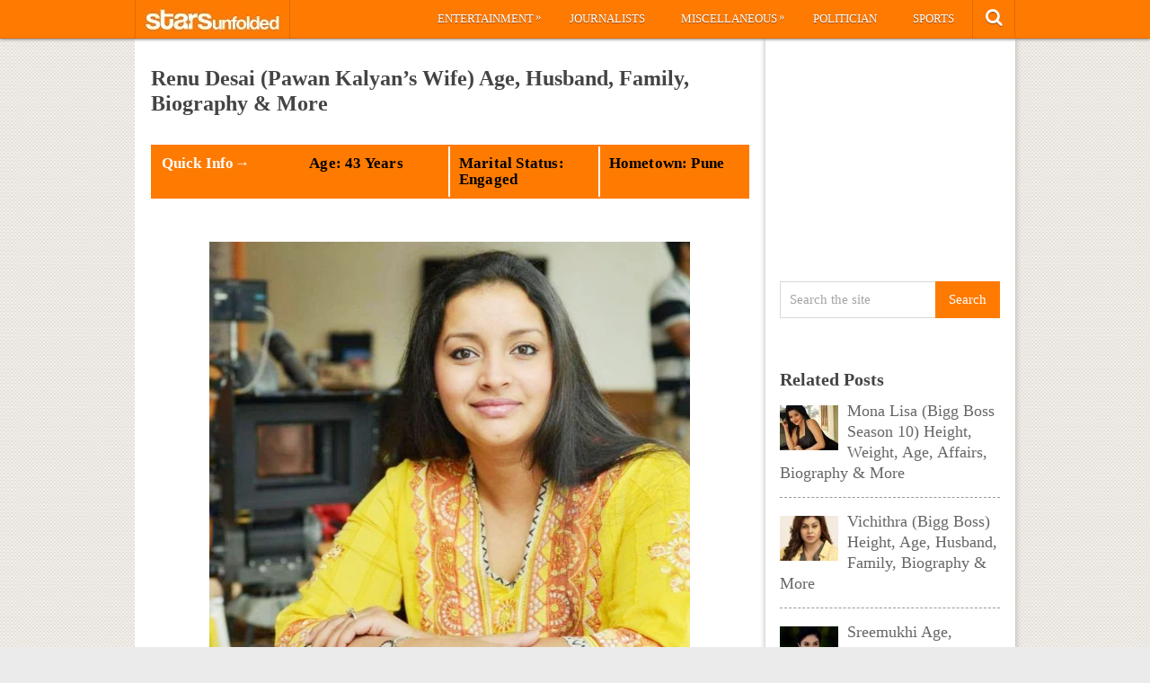

--- FILE ---
content_type: text/html; charset=UTF-8
request_url: https://starsunfolded.com/renu-desai/
body_size: 17708
content:
<!DOCTYPE html>
<html class="no-js" lang="en-GB" prefix="og: https://ogp.me/ns#">
<head>
	<meta charset="UTF-8">
	<!-- Always force latest IE rendering engine (even in intranet) & Chrome Frame -->
	<!--[if IE ]>
	<meta http-equiv="X-UA-Compatible" content="IE=edge,chrome=1">
	<![endif]-->
	<link rel="profile" href="http://gmpg.org/xfn/11" />
	<title>Renu Desai (Pawan Kalyan&#039;s Wife) Age, Husband, Family, Biography &amp; More &raquo; StarsUnfolded</title>
		<link rel="icon" href="http://starsunfolded.com/wp-content/uploads/2018/03/Favicon-1.png" type="image/x-icon" />
<!--iOS/android/handheld specific -->
<link rel="apple-touch-icon" href="https://starsunfolded.com/wp-content/themes/pinstagram/apple-touch-icon.png" />
<meta name="viewport" content="width=device-width, initial-scale=1, maximum-scale=1">
<meta name="apple-mobile-web-app-capable" content="yes">
<meta name="apple-mobile-web-app-status-bar-style" content="black">
	<link rel="prefetch" href="https://starsunfolded.com">
	<link rel="prerender" href="https://starsunfolded.com">
	<link rel="pingback" href="https://starsunfolded.com/xmlrpc.php" />
		<style>img:is([sizes="auto" i], [sizes^="auto," i]) { contain-intrinsic-size: 3000px 1500px }</style>
	
<!-- Search Engine Optimization by Rank Math PRO - https://rankmath.com/ -->
<meta name="description" content="https://www.youtube.com/watch?v=nWeax5joZFw"/>
<meta name="robots" content="follow, index, max-snippet:-1, max-video-preview:-1, max-image-preview:large"/>
<link rel="canonical" href="https://starsunfolded.com/renu-desai/" />
<meta property="og:locale" content="en_GB" />
<meta property="og:type" content="article" />
<meta property="og:title" content="Renu Desai (Pawan Kalyan&#039;s Wife) Age, Husband, Family, Biography &amp; More &raquo; StarsUnfolded" />
<meta property="og:description" content="https://www.youtube.com/watch?v=nWeax5joZFw" />
<meta property="og:url" content="https://starsunfolded.com/renu-desai/" />
<meta property="og:site_name" content="StarsUnfolded" />
<meta property="article:publisher" content="https://www.facebook.com/StarsUnfolded/" />
<meta property="article:section" content="South Indian Actors" />
<meta property="og:updated_time" content="2024-12-04T09:36:38+05:30" />
<meta property="og:image" content="https://starsunfolded.com/wp-content/uploads/2018/06/Renu-Desai-55.jpg" />
<meta property="og:image:secure_url" content="https://starsunfolded.com/wp-content/uploads/2018/06/Renu-Desai-55.jpg" />
<meta property="og:image:width" content="737" />
<meta property="og:image:height" content="749" />
<meta property="og:image:alt" content="Renu Desai" />
<meta property="og:image:type" content="image/jpeg" />
<meta name="twitter:card" content="summary_large_image" />
<meta name="twitter:title" content="Renu Desai (Pawan Kalyan&#039;s Wife) Age, Husband, Family, Biography &amp; More &raquo; StarsUnfolded" />
<meta name="twitter:description" content="https://www.youtube.com/watch?v=nWeax5joZFw" />
<meta name="twitter:site" content="@admin" />
<meta name="twitter:creator" content="@admin" />
<meta name="twitter:image" content="https://starsunfolded.com/wp-content/uploads/2018/06/Renu-Desai-55.jpg" />
<meta name="twitter:label1" content="Written by" />
<meta name="twitter:data1" content="Amisha" />
<meta name="twitter:label2" content="Time to read" />
<meta name="twitter:data2" content="2 minutes" />
<!-- /Rank Math WordPress SEO plugin -->

<link rel="alternate" type="application/rss+xml" title="StarsUnfolded &raquo; Feed" href="https://starsunfolded.com/feed/" />
<link rel="alternate" type="application/rss+xml" title="StarsUnfolded &raquo; Comments Feed" href="https://starsunfolded.com/comments/feed/" />
<link rel="alternate" type="application/rss+xml" title="StarsUnfolded &raquo; Renu Desai (Pawan Kalyan&#8217;s Wife) Age, Husband, Family, Biography &amp; More Comments Feed" href="https://starsunfolded.com/renu-desai/feed/" />
<script type="df2e24fd45c1ef763a2c4292-text/javascript">
/* <![CDATA[ */
window._wpemojiSettings = {"baseUrl":"https:\/\/s.w.org\/images\/core\/emoji\/15.0.3\/72x72\/","ext":".png","svgUrl":"https:\/\/s.w.org\/images\/core\/emoji\/15.0.3\/svg\/","svgExt":".svg","source":{"concatemoji":"https:\/\/starsunfolded.com\/wp-includes\/js\/wp-emoji-release.min.js?ver=6.7.4"}};
/*! This file is auto-generated */
!function(i,n){var o,s,e;function c(e){try{var t={supportTests:e,timestamp:(new Date).valueOf()};sessionStorage.setItem(o,JSON.stringify(t))}catch(e){}}function p(e,t,n){e.clearRect(0,0,e.canvas.width,e.canvas.height),e.fillText(t,0,0);var t=new Uint32Array(e.getImageData(0,0,e.canvas.width,e.canvas.height).data),r=(e.clearRect(0,0,e.canvas.width,e.canvas.height),e.fillText(n,0,0),new Uint32Array(e.getImageData(0,0,e.canvas.width,e.canvas.height).data));return t.every(function(e,t){return e===r[t]})}function u(e,t,n){switch(t){case"flag":return n(e,"\ud83c\udff3\ufe0f\u200d\u26a7\ufe0f","\ud83c\udff3\ufe0f\u200b\u26a7\ufe0f")?!1:!n(e,"\ud83c\uddfa\ud83c\uddf3","\ud83c\uddfa\u200b\ud83c\uddf3")&&!n(e,"\ud83c\udff4\udb40\udc67\udb40\udc62\udb40\udc65\udb40\udc6e\udb40\udc67\udb40\udc7f","\ud83c\udff4\u200b\udb40\udc67\u200b\udb40\udc62\u200b\udb40\udc65\u200b\udb40\udc6e\u200b\udb40\udc67\u200b\udb40\udc7f");case"emoji":return!n(e,"\ud83d\udc26\u200d\u2b1b","\ud83d\udc26\u200b\u2b1b")}return!1}function f(e,t,n){var r="undefined"!=typeof WorkerGlobalScope&&self instanceof WorkerGlobalScope?new OffscreenCanvas(300,150):i.createElement("canvas"),a=r.getContext("2d",{willReadFrequently:!0}),o=(a.textBaseline="top",a.font="600 32px Arial",{});return e.forEach(function(e){o[e]=t(a,e,n)}),o}function t(e){var t=i.createElement("script");t.src=e,t.defer=!0,i.head.appendChild(t)}"undefined"!=typeof Promise&&(o="wpEmojiSettingsSupports",s=["flag","emoji"],n.supports={everything:!0,everythingExceptFlag:!0},e=new Promise(function(e){i.addEventListener("DOMContentLoaded",e,{once:!0})}),new Promise(function(t){var n=function(){try{var e=JSON.parse(sessionStorage.getItem(o));if("object"==typeof e&&"number"==typeof e.timestamp&&(new Date).valueOf()<e.timestamp+604800&&"object"==typeof e.supportTests)return e.supportTests}catch(e){}return null}();if(!n){if("undefined"!=typeof Worker&&"undefined"!=typeof OffscreenCanvas&&"undefined"!=typeof URL&&URL.createObjectURL&&"undefined"!=typeof Blob)try{var e="postMessage("+f.toString()+"("+[JSON.stringify(s),u.toString(),p.toString()].join(",")+"));",r=new Blob([e],{type:"text/javascript"}),a=new Worker(URL.createObjectURL(r),{name:"wpTestEmojiSupports"});return void(a.onmessage=function(e){c(n=e.data),a.terminate(),t(n)})}catch(e){}c(n=f(s,u,p))}t(n)}).then(function(e){for(var t in e)n.supports[t]=e[t],n.supports.everything=n.supports.everything&&n.supports[t],"flag"!==t&&(n.supports.everythingExceptFlag=n.supports.everythingExceptFlag&&n.supports[t]);n.supports.everythingExceptFlag=n.supports.everythingExceptFlag&&!n.supports.flag,n.DOMReady=!1,n.readyCallback=function(){n.DOMReady=!0}}).then(function(){return e}).then(function(){var e;n.supports.everything||(n.readyCallback(),(e=n.source||{}).concatemoji?t(e.concatemoji):e.wpemoji&&e.twemoji&&(t(e.twemoji),t(e.wpemoji)))}))}((window,document),window._wpemojiSettings);
/* ]]> */
</script>
<link rel='stylesheet' id='mci-footnotes-jquery-tooltips-pagelayout-none-css' href='https://starsunfolded.com/wp-content/plugins/footnotes/css/footnotes-jqttbrpl0.min.css?ver=2.7.3' type='text/css' media='all' />
<style id='wp-emoji-styles-inline-css' type='text/css'>

	img.wp-smiley, img.emoji {
		display: inline !important;
		border: none !important;
		box-shadow: none !important;
		height: 1em !important;
		width: 1em !important;
		margin: 0 0.07em !important;
		vertical-align: -0.1em !important;
		background: none !important;
		padding: 0 !important;
	}
</style>
<link rel='stylesheet' id='wp-block-library-css' href='https://starsunfolded.com/wp-includes/css/dist/block-library/style.min.css?ver=6.7.4' type='text/css' media='all' />
<style id='classic-theme-styles-inline-css' type='text/css'>
/*! This file is auto-generated */
.wp-block-button__link{color:#fff;background-color:#32373c;border-radius:9999px;box-shadow:none;text-decoration:none;padding:calc(.667em + 2px) calc(1.333em + 2px);font-size:1.125em}.wp-block-file__button{background:#32373c;color:#fff;text-decoration:none}
</style>
<style id='global-styles-inline-css' type='text/css'>
:root{--wp--preset--aspect-ratio--square: 1;--wp--preset--aspect-ratio--4-3: 4/3;--wp--preset--aspect-ratio--3-4: 3/4;--wp--preset--aspect-ratio--3-2: 3/2;--wp--preset--aspect-ratio--2-3: 2/3;--wp--preset--aspect-ratio--16-9: 16/9;--wp--preset--aspect-ratio--9-16: 9/16;--wp--preset--color--black: #000000;--wp--preset--color--cyan-bluish-gray: #abb8c3;--wp--preset--color--white: #ffffff;--wp--preset--color--pale-pink: #f78da7;--wp--preset--color--vivid-red: #cf2e2e;--wp--preset--color--luminous-vivid-orange: #ff6900;--wp--preset--color--luminous-vivid-amber: #fcb900;--wp--preset--color--light-green-cyan: #7bdcb5;--wp--preset--color--vivid-green-cyan: #00d084;--wp--preset--color--pale-cyan-blue: #8ed1fc;--wp--preset--color--vivid-cyan-blue: #0693e3;--wp--preset--color--vivid-purple: #9b51e0;--wp--preset--gradient--vivid-cyan-blue-to-vivid-purple: linear-gradient(135deg,rgba(6,147,227,1) 0%,rgb(155,81,224) 100%);--wp--preset--gradient--light-green-cyan-to-vivid-green-cyan: linear-gradient(135deg,rgb(122,220,180) 0%,rgb(0,208,130) 100%);--wp--preset--gradient--luminous-vivid-amber-to-luminous-vivid-orange: linear-gradient(135deg,rgba(252,185,0,1) 0%,rgba(255,105,0,1) 100%);--wp--preset--gradient--luminous-vivid-orange-to-vivid-red: linear-gradient(135deg,rgba(255,105,0,1) 0%,rgb(207,46,46) 100%);--wp--preset--gradient--very-light-gray-to-cyan-bluish-gray: linear-gradient(135deg,rgb(238,238,238) 0%,rgb(169,184,195) 100%);--wp--preset--gradient--cool-to-warm-spectrum: linear-gradient(135deg,rgb(74,234,220) 0%,rgb(151,120,209) 20%,rgb(207,42,186) 40%,rgb(238,44,130) 60%,rgb(251,105,98) 80%,rgb(254,248,76) 100%);--wp--preset--gradient--blush-light-purple: linear-gradient(135deg,rgb(255,206,236) 0%,rgb(152,150,240) 100%);--wp--preset--gradient--blush-bordeaux: linear-gradient(135deg,rgb(254,205,165) 0%,rgb(254,45,45) 50%,rgb(107,0,62) 100%);--wp--preset--gradient--luminous-dusk: linear-gradient(135deg,rgb(255,203,112) 0%,rgb(199,81,192) 50%,rgb(65,88,208) 100%);--wp--preset--gradient--pale-ocean: linear-gradient(135deg,rgb(255,245,203) 0%,rgb(182,227,212) 50%,rgb(51,167,181) 100%);--wp--preset--gradient--electric-grass: linear-gradient(135deg,rgb(202,248,128) 0%,rgb(113,206,126) 100%);--wp--preset--gradient--midnight: linear-gradient(135deg,rgb(2,3,129) 0%,rgb(40,116,252) 100%);--wp--preset--font-size--small: 13px;--wp--preset--font-size--medium: 20px;--wp--preset--font-size--large: 36px;--wp--preset--font-size--x-large: 42px;--wp--preset--spacing--20: 0.44rem;--wp--preset--spacing--30: 0.67rem;--wp--preset--spacing--40: 1rem;--wp--preset--spacing--50: 1.5rem;--wp--preset--spacing--60: 2.25rem;--wp--preset--spacing--70: 3.38rem;--wp--preset--spacing--80: 5.06rem;--wp--preset--shadow--natural: 6px 6px 9px rgba(0, 0, 0, 0.2);--wp--preset--shadow--deep: 12px 12px 50px rgba(0, 0, 0, 0.4);--wp--preset--shadow--sharp: 6px 6px 0px rgba(0, 0, 0, 0.2);--wp--preset--shadow--outlined: 6px 6px 0px -3px rgba(255, 255, 255, 1), 6px 6px rgba(0, 0, 0, 1);--wp--preset--shadow--crisp: 6px 6px 0px rgba(0, 0, 0, 1);}:where(.is-layout-flex){gap: 0.5em;}:where(.is-layout-grid){gap: 0.5em;}body .is-layout-flex{display: flex;}.is-layout-flex{flex-wrap: wrap;align-items: center;}.is-layout-flex > :is(*, div){margin: 0;}body .is-layout-grid{display: grid;}.is-layout-grid > :is(*, div){margin: 0;}:where(.wp-block-columns.is-layout-flex){gap: 2em;}:where(.wp-block-columns.is-layout-grid){gap: 2em;}:where(.wp-block-post-template.is-layout-flex){gap: 1.25em;}:where(.wp-block-post-template.is-layout-grid){gap: 1.25em;}.has-black-color{color: var(--wp--preset--color--black) !important;}.has-cyan-bluish-gray-color{color: var(--wp--preset--color--cyan-bluish-gray) !important;}.has-white-color{color: var(--wp--preset--color--white) !important;}.has-pale-pink-color{color: var(--wp--preset--color--pale-pink) !important;}.has-vivid-red-color{color: var(--wp--preset--color--vivid-red) !important;}.has-luminous-vivid-orange-color{color: var(--wp--preset--color--luminous-vivid-orange) !important;}.has-luminous-vivid-amber-color{color: var(--wp--preset--color--luminous-vivid-amber) !important;}.has-light-green-cyan-color{color: var(--wp--preset--color--light-green-cyan) !important;}.has-vivid-green-cyan-color{color: var(--wp--preset--color--vivid-green-cyan) !important;}.has-pale-cyan-blue-color{color: var(--wp--preset--color--pale-cyan-blue) !important;}.has-vivid-cyan-blue-color{color: var(--wp--preset--color--vivid-cyan-blue) !important;}.has-vivid-purple-color{color: var(--wp--preset--color--vivid-purple) !important;}.has-black-background-color{background-color: var(--wp--preset--color--black) !important;}.has-cyan-bluish-gray-background-color{background-color: var(--wp--preset--color--cyan-bluish-gray) !important;}.has-white-background-color{background-color: var(--wp--preset--color--white) !important;}.has-pale-pink-background-color{background-color: var(--wp--preset--color--pale-pink) !important;}.has-vivid-red-background-color{background-color: var(--wp--preset--color--vivid-red) !important;}.has-luminous-vivid-orange-background-color{background-color: var(--wp--preset--color--luminous-vivid-orange) !important;}.has-luminous-vivid-amber-background-color{background-color: var(--wp--preset--color--luminous-vivid-amber) !important;}.has-light-green-cyan-background-color{background-color: var(--wp--preset--color--light-green-cyan) !important;}.has-vivid-green-cyan-background-color{background-color: var(--wp--preset--color--vivid-green-cyan) !important;}.has-pale-cyan-blue-background-color{background-color: var(--wp--preset--color--pale-cyan-blue) !important;}.has-vivid-cyan-blue-background-color{background-color: var(--wp--preset--color--vivid-cyan-blue) !important;}.has-vivid-purple-background-color{background-color: var(--wp--preset--color--vivid-purple) !important;}.has-black-border-color{border-color: var(--wp--preset--color--black) !important;}.has-cyan-bluish-gray-border-color{border-color: var(--wp--preset--color--cyan-bluish-gray) !important;}.has-white-border-color{border-color: var(--wp--preset--color--white) !important;}.has-pale-pink-border-color{border-color: var(--wp--preset--color--pale-pink) !important;}.has-vivid-red-border-color{border-color: var(--wp--preset--color--vivid-red) !important;}.has-luminous-vivid-orange-border-color{border-color: var(--wp--preset--color--luminous-vivid-orange) !important;}.has-luminous-vivid-amber-border-color{border-color: var(--wp--preset--color--luminous-vivid-amber) !important;}.has-light-green-cyan-border-color{border-color: var(--wp--preset--color--light-green-cyan) !important;}.has-vivid-green-cyan-border-color{border-color: var(--wp--preset--color--vivid-green-cyan) !important;}.has-pale-cyan-blue-border-color{border-color: var(--wp--preset--color--pale-cyan-blue) !important;}.has-vivid-cyan-blue-border-color{border-color: var(--wp--preset--color--vivid-cyan-blue) !important;}.has-vivid-purple-border-color{border-color: var(--wp--preset--color--vivid-purple) !important;}.has-vivid-cyan-blue-to-vivid-purple-gradient-background{background: var(--wp--preset--gradient--vivid-cyan-blue-to-vivid-purple) !important;}.has-light-green-cyan-to-vivid-green-cyan-gradient-background{background: var(--wp--preset--gradient--light-green-cyan-to-vivid-green-cyan) !important;}.has-luminous-vivid-amber-to-luminous-vivid-orange-gradient-background{background: var(--wp--preset--gradient--luminous-vivid-amber-to-luminous-vivid-orange) !important;}.has-luminous-vivid-orange-to-vivid-red-gradient-background{background: var(--wp--preset--gradient--luminous-vivid-orange-to-vivid-red) !important;}.has-very-light-gray-to-cyan-bluish-gray-gradient-background{background: var(--wp--preset--gradient--very-light-gray-to-cyan-bluish-gray) !important;}.has-cool-to-warm-spectrum-gradient-background{background: var(--wp--preset--gradient--cool-to-warm-spectrum) !important;}.has-blush-light-purple-gradient-background{background: var(--wp--preset--gradient--blush-light-purple) !important;}.has-blush-bordeaux-gradient-background{background: var(--wp--preset--gradient--blush-bordeaux) !important;}.has-luminous-dusk-gradient-background{background: var(--wp--preset--gradient--luminous-dusk) !important;}.has-pale-ocean-gradient-background{background: var(--wp--preset--gradient--pale-ocean) !important;}.has-electric-grass-gradient-background{background: var(--wp--preset--gradient--electric-grass) !important;}.has-midnight-gradient-background{background: var(--wp--preset--gradient--midnight) !important;}.has-small-font-size{font-size: var(--wp--preset--font-size--small) !important;}.has-medium-font-size{font-size: var(--wp--preset--font-size--medium) !important;}.has-large-font-size{font-size: var(--wp--preset--font-size--large) !important;}.has-x-large-font-size{font-size: var(--wp--preset--font-size--x-large) !important;}
:where(.wp-block-post-template.is-layout-flex){gap: 1.25em;}:where(.wp-block-post-template.is-layout-grid){gap: 1.25em;}
:where(.wp-block-columns.is-layout-flex){gap: 2em;}:where(.wp-block-columns.is-layout-grid){gap: 2em;}
:root :where(.wp-block-pullquote){font-size: 1.5em;line-height: 1.6;}
</style>
<link rel='stylesheet' id='chld_thm_cfg_parent-css' href='https://starsunfolded.com/wp-content/themes/pinstagram/style.css?ver=6.7.4' type='text/css' media='all' />
<link rel='stylesheet' id='tablepress-default-css' href='https://starsunfolded.com/wp-content/tablepress-combined.min.css?ver=4' type='text/css' media='all' />
<link rel='stylesheet' id='tablepress-responsive-tables-css' href='https://starsunfolded.com/wp-content/plugins/tablepress-responsive-tables/css/tablepress-responsive.min.css?ver=1.8' type='text/css' media='all' />
<link rel='stylesheet' id='chld_thm_cfg_child-css' href='https://starsunfolded.com/wp-content/themes/pinstagram-child/style.css?ver=1610908864' type='text/css' media='all' />
<link rel='stylesheet' id='prettyPhoto-css' href='https://starsunfolded.com/wp-content/themes/pinstagram/css/prettyPhoto.css?ver=6.7.4' type='text/css' media='all' />
<link rel='stylesheet' id='old-fontawesome-css' href='https://starsunfolded.com/wp-content/themes/pinstagram/css/font-awesome.min.css?ver=6.7.4' type='text/css' media='all' />
<link rel='stylesheet' id='stylesheet-css' href='https://starsunfolded.com/wp-content/themes/pinstagram-child/style.css?ver=6.7.4' type='text/css' media='all' />
<style id='stylesheet-inline-css' type='text/css'>

		.main-container-wrap {background-color:#eeeeee; }
		.main-container-wrap {background-image: url(https://starsunfolded.com/wp-content/themes/pinstagram/images/pattern34.png);}
		.postauthor h5, .textwidget a, .pnavigation2 a, .sidebar.c-4-12 a:hover, .copyrights a:hover, footer .widget li a:hover, .sidebar.c-4-12 a:hover, .related-posts a:hover, .reply a, .title a:hover, .comm, #tabber .inside li a:hover, .fn a, a, a:hover { color:#ff7a00; }	
		#navigation ul ul, .head-social ul ul, #navigation ul ul li, .main-header, #commentform input#submit, .contactform #submit, .mts-subscribe input[type='submit'], #move-to-top:hover, #searchform .icon-search, #navigation ul li:hover, .currenttext, .pagination a:hover, .single .pagination a:hover .currenttext, #tabber ul.tabs li a.selected, .readMore a, .tagcloud a, #searchsubmit, #move-to-top, .sbutton, #searchsubmit, .pagination .nav-previous a, .pagination .nav-next a { background-color:#ff7a00; color: #fff!important; }
		.flex-control-thumbs .flex-active{ border-top:3px solid #ff7a00;}
		.currenttext, .pagination a:hover, .single .pagination a:hover .currenttext, .sbutton, #searchsubmit, .pagination .nav-previous a, .pagination .nav-next a { border-color: #ff7a00; }
		
		
			.single_post { width: 100%; }
		
		
		
		
		.home .addon-content {
    display: none;
}
.home .post-content-in {
    width: 97%;
}
.category .addon-content {
    display: none;
}
.category .post-content-in {
    width: 97%;
}
#copyright-note {
    display: none;
}
#commentsAdd {
    display: none;
}
#comments {
    display: none;
}
.single article header, .single-title {
    margin: 5;
}
#page, .container {
max-width: 980px;
}
@media screen and (max-width:1235px) and (min-width:920px){
.main-container-wrap {
    margin: auto;
    width: 75%;
}}
@media screen and (max-width: 920px){
.main-container-wrap {
width: 100%;
margin: 0 auto;
}}

td {
    line-height: 20px;
}
.post-single-content iframe {
    max-width: 100%;
    height: auto;
    min-height: 370px;
}
.amp-wp-inline-dc34a6fc5b2b6a280671d6705bb4c36e {
    display: none;
}

.home .front-view-content, .home .readMore {
    display: none;
}


.responsive-table {
    overflow-x: auto;
}

table {
    width: 100%;
    border-collapse: collapse;
}

table, th, td {
    border: 1px solid black;
}

th, td {
    text-align: left;
    padding: 8px;
}

@media screen and (max-width: 600px) {
    .responsive-table {
        overflow-x: scroll;
    }
}

			
</style>
<link rel='stylesheet' id='responsive-css' href='https://starsunfolded.com/wp-content/themes/pinstagram/css/responsive.css?ver=6.7.4' type='text/css' media='all' />
<script type="df2e24fd45c1ef763a2c4292-text/javascript" src="https://starsunfolded.com/wp-includes/js/jquery/jquery.min.js?ver=3.7.1" id="jquery-core-js"></script>
<script type="df2e24fd45c1ef763a2c4292-text/javascript" src="https://starsunfolded.com/wp-includes/js/jquery/jquery-migrate.min.js?ver=3.4.1" id="jquery-migrate-js"></script>
<script type="df2e24fd45c1ef763a2c4292-text/javascript" id="jquery-js-after">
/* <![CDATA[ */
jQuery(document).ready(function() {
	jQuery(".9c5ebfbbc47f469a065fd6608499db72").click(function() {
		jQuery.post(
			"https://starsunfolded.com/wp-admin/admin-ajax.php", {
				"action": "quick_adsense_onpost_ad_click",
				"quick_adsense_onpost_ad_index": jQuery(this).attr("data-index"),
				"quick_adsense_nonce": "83e874bdbb",
			}, function(response) { }
		);
	});
});
/* ]]> */
</script>
<script type="df2e24fd45c1ef763a2c4292-text/javascript" src="https://starsunfolded.com/wp-content/plugins/footnotes/js/jquery.tools.min.js?ver=1.2.7.redacted.2" id="mci-footnotes-jquery-tools-js"></script>
<link rel="https://api.w.org/" href="https://starsunfolded.com/wp-json/" /><link rel="alternate" title="JSON" type="application/json" href="https://starsunfolded.com/wp-json/wp/v2/posts/190952" /><link rel="EditURI" type="application/rsd+xml" title="RSD" href="https://starsunfolded.com/xmlrpc.php?rsd" />
<!--Theme by MyThemeShop.com-->
<link rel='shortlink' href='https://starsunfolded.com/?p=190952' />
<link rel="alternate" title="oEmbed (JSON)" type="application/json+oembed" href="https://starsunfolded.com/wp-json/oembed/1.0/embed?url=https%3A%2F%2Fstarsunfolded.com%2Frenu-desai%2F" />
<link rel="alternate" title="oEmbed (XML)" type="text/xml+oembed" href="https://starsunfolded.com/wp-json/oembed/1.0/embed?url=https%3A%2F%2Fstarsunfolded.com%2Frenu-desai%2F&#038;format=xml" />
<script type="df2e24fd45c1ef763a2c4292-text/javascript">
	window._wp_rp_static_base_url = 'https://wprp.zemanta.com/static/';
	window._wp_rp_wp_ajax_url = "https://starsunfolded.com/wp-admin/admin-ajax.php";
	window._wp_rp_plugin_version = '3.6.4';
	window._wp_rp_post_id = '190952';
	window._wp_rp_num_rel_posts = '8';
	window._wp_rp_thumbnails = true;
	window._wp_rp_post_title = 'Renu+Desai+%28Pawan+Kalyan%27s+Wife%29+Age%2C+Husband%2C+Family%2C+Biography+%26amp%3B+More';
	window._wp_rp_post_tags = ['south+indian+actors', 'home', 'maharashtra', 'app', 'goat', 'alta', 'pawan', 'childhood', 'amp', 'vegetarian', 'kid', 'design', 'indian', 'famili', 'babi', 'pune'];
	window._wp_rp_promoted_content = true;
</script>
<link rel="stylesheet" href="https://starsunfolded.com/wp-content/plugins/wordpress-23-related-posts-plugin/static/themes/vertical.css?version=3.6.4" />
<script type="df2e24fd45c1ef763a2c4292-text/javascript">
<!--
/******************************************************************************
***   COPY PROTECTED BY http://chetangole.com/blog/wp-copyprotect/   version 3.1.0 ****
******************************************************************************/
function clickIE4(){
if (event.button==2){
return false;
}
}
function clickNS4(e){
if (document.layers||document.getElementById&&!document.all){
if (e.which==2||e.which==3){
return false;
}
}
}

if (document.layers){
document.captureEvents(Event.MOUSEDOWN);
document.onmousedown=clickNS4;
}
else if (document.all&&!document.getElementById){
document.onmousedown=clickIE4;
}

document.oncontextmenu=new Function("return false")
// --> 
</script>

<script type="df2e24fd45c1ef763a2c4292-text/javascript">
/******************************************************************************
***   COPY PROTECTED BY http://chetangole.com/blog/wp-copyprotect/   version 3.1.0 ****
******************************************************************************/
function disableSelection(target){
if (typeof target.onselectstart!="undefined") //For IE 
	target.onselectstart=function(){return false}
else if (typeof target.style.MozUserSelect!="undefined") //For Firefox
	target.style.MozUserSelect="none"
else //All other route (For Opera)
	target.onmousedown=function(){return false}
target.style.cursor = "default"
}
</script>
<link href="//fonts.googleapis.com/css?family=" rel="stylesheet" type="text/css">
<style type="text/css">
body{ font-family: "";font-weight: ;font-size: 18px;color: #666666; }
.menu li a{ font-family: "";font-weight: ;font-size: 13px;color: #ffffff; }
h1{ font-family: "";font-weight: ;font-size: 28px;color: #444444; }
h2{ font-family: "";font-weight: ;font-size: 26px;color: #ff7a00; }
h3{ font-family: "";font-weight: ;font-size: 22px;color: #444444; }
h4{ font-family: "";font-weight: ;font-size: 20px;color: #444444; }
h5{ font-family: "";font-weight: ;font-size: 18px;color: #444444; }
h6{ font-family: "";font-weight: ;font-size: 16px;color: #444444; }
</style>
<meta name="generator" content="Elementor 3.27.2; features: additional_custom_breakpoints; settings: css_print_method-external, google_font-enabled, font_display-auto">

<script async type="df2e24fd45c1ef763a2c4292-text/javascript">

// Another sidebar div

var myString = `<li id="appended-ad-div02" style="height: 250px; position: relative !important; z-index: 999 !important; top: 900px !important;"></li>`;
var tempContainer = document.createElement('li');
tempContainer.innerHTML = myString;
var newDiv = tempContainer.firstChild;
var referenceElement = document.querySelector('#mts_related_posts_widget-2');
var parentElement = referenceElement.parentElement;
parentElement.insertBefore(newDiv, referenceElement.nextSibling);
console.log("Second Div Added")

  


</script>
			<style>
				.e-con.e-parent:nth-of-type(n+4):not(.e-lazyloaded):not(.e-no-lazyload),
				.e-con.e-parent:nth-of-type(n+4):not(.e-lazyloaded):not(.e-no-lazyload) * {
					background-image: none !important;
				}
				@media screen and (max-height: 1024px) {
					.e-con.e-parent:nth-of-type(n+3):not(.e-lazyloaded):not(.e-no-lazyload),
					.e-con.e-parent:nth-of-type(n+3):not(.e-lazyloaded):not(.e-no-lazyload) * {
						background-image: none !important;
					}
				}
				@media screen and (max-height: 640px) {
					.e-con.e-parent:nth-of-type(n+2):not(.e-lazyloaded):not(.e-no-lazyload),
					.e-con.e-parent:nth-of-type(n+2):not(.e-lazyloaded):not(.e-no-lazyload) * {
						background-image: none !important;
					}
				}
			</style>
			<link rel="icon" href="https://starsunfolded.com/wp-content/uploads/2018/03/cropped-Favicon-1-32x32.png" sizes="32x32" />
<link rel="icon" href="https://starsunfolded.com/wp-content/uploads/2018/03/cropped-Favicon-1-192x192.png" sizes="192x192" />
<link rel="apple-touch-icon" href="https://starsunfolded.com/wp-content/uploads/2018/03/cropped-Favicon-1-180x180.png" />
<meta name="msapplication-TileImage" content="https://starsunfolded.com/wp-content/uploads/2018/03/cropped-Favicon-1-270x270.png" />

<style type="text/css" media="all">
.footnotes_reference_container {margin-top: 24px !important; margin-bottom: 0px !important;}
.footnote_container_prepare > p {border-bottom: 1px solid #aaaaaa !important;}
.footnote_referrer_anchor, .footnote_item_anchor {bottom: 20vh;}
.footnote_tooltip { font-size: 13px !important; background-color: #fff7a7 !important; border-width: 1px !important; border-style: solid !important; border-color: #ff7a00 !important; border-radius: 3px !important; -webkit-box-shadow: 2px 2px 11px #666666; -moz-box-shadow: 2px 2px 11px #666666; box-shadow: 2px 2px 11px #666666;}


</style>
</head>
<body id ="blog" class="post-template-default single single-post postid-190952 single-format-standard main elementor-default elementor-kit-334716" itemscope itemtype="http://schema.org/WebPage">
	<div class="main-container-wrap">
		<a href="#" id="pull">Menu</a>
				<header class="main-header">
					<div class="container">
				<div id="header">
					<div class="logo-wrap">
																					  <h2 id="logo" class="image-logo">
										<a href="https://starsunfolded.com"><img src="http://starsunfolded.com/wp-content/uploads/2017/10/starsunfolded.jpg" alt="StarsUnfolded"></a>
									</h2><!-- END #logo -->
																		</div>
											<div class="head-social">
						<ul>
													<li class="head-search">
								<i class="icon-search"></i>
								<ul class="dropdown-search">
									<li><form method="get" id="searchform" class="search-form" action="https://starsunfolded.com" _lpchecked="1">
	<fieldset>
		<input type="text" name="s" id="s" value="Search the site" onblur="if (!window.__cfRLUnblockHandlers) return false; if (this.value == '') {this.value = 'Search the site';}" onfocus="if (!window.__cfRLUnblockHandlers) return false; if (this.value == 'Search the site') {this.value = '';}" data-cf-modified-df2e24fd45c1ef763a2c4292-="">
		<input id="search-image" class="sbutton" type="submit" value="Search">
	</fieldset>
</form></li>
								</ul>
							</li>
																																															</ul>
					</div>
					<div class="secondary-navigation">
						<nav id="navigation" class="clearfix">
															<ul id="menu-main-categories" class="menu clearfix"><li id="menu-item-205233" class="menu-item menu-item-type-taxonomy menu-item-object-category current-post-ancestor menu-item-has-children menu-item-205233"><a href="https://starsunfolded.com/category/biographies/entertainment/">Entertainment</a>
<ul class="sub-menu">
	<li id="menu-item-205252" class="menu-item menu-item-type-taxonomy menu-item-object-category menu-item-205252"><a href="https://starsunfolded.com/category/biographies/entertainment/bollywood/">Bollywood</a></li>
	<li id="menu-item-205253" class="menu-item menu-item-type-taxonomy menu-item-object-category menu-item-205253"><a href="https://starsunfolded.com/category/biographies/entertainment/hollywood/">Hollywood</a></li>
</ul>
</li>
<li id="menu-item-205235" class="menu-item menu-item-type-taxonomy menu-item-object-category menu-item-205235"><a href="https://starsunfolded.com/category/journalists/">Journalists</a></li>
<li id="menu-item-205236" class="menu-item menu-item-type-taxonomy menu-item-object-category menu-item-has-children menu-item-205236"><a href="https://starsunfolded.com/category/miscellaneous/">Miscellaneous</a>
<ul class="sub-menu">
	<li id="menu-item-205246" class="menu-item menu-item-type-taxonomy menu-item-object-category menu-item-205246"><a href="https://starsunfolded.com/category/biographies/business/">Business</a></li>
	<li id="menu-item-205247" class="menu-item menu-item-type-taxonomy menu-item-object-category menu-item-205247"><a href="https://starsunfolded.com/category/journalists/">Journalists</a></li>
	<li id="menu-item-205249" class="menu-item menu-item-type-taxonomy menu-item-object-category menu-item-205249"><a href="https://starsunfolded.com/category/biographies/famous-personalities/">Famous Personalities</a></li>
</ul>
</li>
<li id="menu-item-205237" class="menu-item menu-item-type-taxonomy menu-item-object-category menu-item-205237"><a href="https://starsunfolded.com/category/politician/">Politician</a></li>
<li id="menu-item-205238" class="menu-item menu-item-type-taxonomy menu-item-object-category menu-item-205238"><a href="https://starsunfolded.com/category/sports/">Sports</a></li>
</ul>													</nav>
					</div>              
				</div><!--#header-->
			</div><!--.container-->        
		</header>
		<div class="main-container"><div id="page" class="single">
	<article class="article">
		<div id="content_box">
						<div class="single_post">
				<header>
					<h1 class="title single-title">Renu Desai (Pawan Kalyan&#8217;s Wife) Age, Husband, Family, Biography &amp; More</h1>
				</header>
			</div>
			    
											    				
			<div class="single_post" id="single">	
				<div class="box-content">
					 
				</div>		
				<div class="box-view01">	
					    <div id="q">Quick Info&#8594;</div> 
					    <div class="more"> Age: 43 Years</div><div class="more"> Marital Status: Engaged</div><div class="more"> Hometown: Pune</div>		
				</div> 
			</div>
			
					<div class="single_post" id="single1">
				<p style="text-align: center;"><a href="https://starsunfolded.com/wp-content/uploads/2018/06/Renu-Desai-55.jpg"><img fetchpriority="high" decoding="async" class="aligncenter wp-image-191122" src="https://starsunfolded.com/wp-content/uploads/2018/06/Renu-Desai-55.jpg" alt="Renu Desai" width="535" height="544" srcset="https://starsunfolded.com/wp-content/uploads/2018/06/Renu-Desai-55.jpg 737w, https://starsunfolded.com/wp-content/uploads/2018/06/Renu-Desai-55-295x300.jpg 295w" sizes="(max-width: 535px) 100vw, 535px" /></a>
<div class="9c5ebfbbc47f469a065fd6608499db72" data-index="8" style="float: none; margin:3px 0 3px 0; text-align:center;">
<div id = "v-starsunfolded-v11"></div><script data-cfasync="false">(function(v,d,o,ai){ai=d.createElement('script');ai.defer=true;ai.async=true;ai.src=v.location.protocol+o;d.head.appendChild(ai);})(window, document, '//a.vdo.ai/core/v-starsunfolded-v11/vdo.ai.js');</script>
</div>

</p>
<p style="text-align: center;"><div id="tablepress-14345-scroll-wrapper" class="tablepress-scroll-wrapper">

<table id="tablepress-14345" class="tablepress tablepress-id-14345 tablepress-responsive">
<thead>
<tr class="row-1 odd">
	<th colspan="2" class="column-1"><span style="font-size: 18pt;color: #ff7a00"><strong>Bio/Wiki</strong></span></th>
</tr>
</thead>
<tbody class="row-hover">
<tr class="row-2 even">
	<td class="column-1">Profession(s)</td><td class="column-2">• Actress<br />
• Former Model<br />
• Filmmaker<br />
• Producer<br />
• Costume Designer</td>
</tr>
<tr class="row-3 odd">
	<td colspan="2" class="column-1"><span style="font-size: 18pt;color: #ff7a00"><strong>Physical Stats &amp; More</strong></span></td>
</tr>
<tr class="row-4 even">
	<td class="column-1">Height (approx.)</td><td class="column-2">in centimeters<strong>- 168 cm</strong><br />
in meters<strong>- 1.68 m</strong><br />
in feet &amp; inches<strong>- 5’ 6”</strong></td>
</tr>
<tr class="row-5 odd">
	<td class="column-1">Weight (approx.)</td><td class="column-2">in kilograms<strong>- 65 kg</strong><br />
in pounds<strong>- 143 lbs</strong></td>
</tr>
<tr class="row-6 even">
	<td class="column-1">Eye Colour</td><td class="column-2">Black</td>
</tr>
<tr class="row-7 odd">
	<td class="column-1">Hair Colour</td><td class="column-2">Brown</td>
</tr>
<tr class="row-8 even">
	<td colspan="2" class="column-1"><span style="font-size: 18pt;color: #ff7a00"><strong>Career</strong></span></td>
</tr>
<tr class="row-9 odd">
	<td class="column-1">Debut</td><td class="column-2"><strong>Actor (Telugu Film):</strong> Badri (2000) as Vennela<br />
<a href="https://starsunfolded.com/wp-content/uploads/2018/06/Renu-Desai-Badri.jpg"><img decoding="async" src="https://starsunfolded.com/wp-content/uploads/2018/06/Renu-Desai-Badri.jpg" alt="Poster of the 2000 Telugu film &#039;Badri&#039;" width="150" height="150" class="alignnone size-full wp-image-191110" /></a><br />
<strong>Actor (Tamil Film):</strong> James Pandu (2000) as Renu<br />
<a href="https://starsunfolded.com/wp-content/uploads/2023/07/Poster-of-the-2000-Tamil-film-James-Pandu.jpg"><img decoding="async" src="https://starsunfolded.com/wp-content/uploads/2023/07/Poster-of-the-2000-Tamil-film-James-Pandu.jpg" alt="Poster of the 2000 Tamil film &#039;James Pandu&#039;" width="150" height="150" class="alignnone size-full wp-image-486542" /></a><br />
<strong>Actor (Telugu TV):</strong> Radhamma Kuthuru (2021) on Zee Telugu as 'Goddess Parvathi'<br />
<a href="https://starsunfolded.com/wp-content/uploads/2023/07/Renu-Desai-in-a-still-from-the-Telugu-TV-show-Radhamma-Kuthuru.jpg"><img loading="lazy" decoding="async" src="https://starsunfolded.com/wp-content/uploads/2023/07/Renu-Desai-in-a-still-from-the-Telugu-TV-show-Radhamma-Kuthuru.jpg" alt="Renu Desai in a still from the Telugu TV show &#039;Radhamma Kuthuru&#039;" width="150" height="150" class="alignnone size-full wp-image-486543" /></a><br />
<strong>Costume Designer &amp; Editor (Telugu Film):</strong> Kushi (2001)<br />
<a href="https://starsunfolded.com/wp-content/uploads/2023/07/Poster-of-the-2001-Telugu-film-Kushi.jpg"><img loading="lazy" decoding="async" src="https://starsunfolded.com/wp-content/uploads/2023/07/Poster-of-the-2001-Telugu-film-Kushi.jpg" alt="Poster of the 2001 Telugu film &#039;Kushi&#039;" width="150" height="150" class="alignnone size-full wp-image-486544" srcset="https://starsunfolded.com/wp-content/uploads/2023/07/Poster-of-the-2001-Telugu-film-Kushi.jpg 600w, https://starsunfolded.com/wp-content/uploads/2023/07/Poster-of-the-2001-Telugu-film-Kushi-300x300.jpg 300w, https://starsunfolded.com/wp-content/uploads/2023/07/Poster-of-the-2001-Telugu-film-Kushi-150x150.jpg 150w" sizes="(max-width: 150px) 100vw, 150px" /></a><br />
<strong>Producer (Marathi Film):</strong> Mangalashtak Once More (2013)<br />
<a href="https://starsunfolded.com/wp-content/uploads/2023/07/Poster-of-the-2013-Marathi-film-Mangalashtak-Once-More.jpg"><img loading="lazy" decoding="async" src="https://starsunfolded.com/wp-content/uploads/2023/07/Poster-of-the-2013-Marathi-film-Mangalashtak-Once-More.jpg" alt="Poster of the 2013 Marathi film &#039;Mangalashtak Once More&#039;" width="150" height="150" class="alignnone size-full wp-image-486545" /></a><br />
<strong>Filmmaker (Marathi):</strong> Ishq Wala Love (2014)<br />
<a href="https://starsunfolded.com/wp-content/uploads/2023/07/Poster-of-the-2014-Marathi-film-Ishq-Wala-Love.jpg"><img loading="lazy" decoding="async" src="https://starsunfolded.com/wp-content/uploads/2023/07/Poster-of-the-2014-Marathi-film-Ishq-Wala-Love.jpg" alt="Poster of the 2014 Marathi film &#039;Ishq Wala Love&#039;" width="150" height="150" class="alignnone size-full wp-image-486546" /></a></td>
</tr>
<tr class="row-10 even">
	<td colspan="2" class="column-1"><span style="font-size: 18pt;color: #ff7a00"><strong>Personal Life</strong></span></td>
</tr>
<tr class="row-11 odd">
	<td class="column-1">Date of Birth</td><td class="column-2">4 December 1981 (Friday)</td>
</tr>
<tr class="row-12 even">
	<td class="column-1">Age (as of 2024)</td><td class="column-2"><strong>43 Years</strong></td>
</tr>
<tr class="row-13 odd">
	<td class="column-1">Birthplace</td><td class="column-2">Pune. Maharashtra, India</td>
</tr>
<tr class="row-14 even">
	<td class="column-1">Zodiac sign</td><td class="column-2">Sagittarius</td>
</tr>
<tr class="row-15 odd">
	<td class="column-1">Nationality</td><td class="column-2">Indian</td>
</tr>
<tr class="row-16 even">
	<td class="column-1">Hometown</td><td class="column-2">Pune</td>
</tr>
<tr class="row-17 odd">
	<td class="column-1">Hobbies</td><td class="column-2">Reading, Writing Poems<br />
<a href="https://starsunfolded.com/wp-content/uploads/2018/06/Renu-Desais-poem.jpg"><img loading="lazy" decoding="async" src="https://starsunfolded.com/wp-content/uploads/2018/06/Renu-Desais-poem.jpg" alt="Renu Desai&#039;s poem" width="150" height="150" class="alignnone size-full wp-image-191117" /></a></td>
</tr>
<tr class="row-18 even">
	<td class="column-1">Tattoo(s)</td><td class="column-2">• <strong>On her left hand’s wrist:</strong> A Lotus and some text<br />
<a href="https://starsunfolded.com/wp-content/uploads/2018/06/Renu-Desai-left-forehand-tattoo.jpg"><img loading="lazy" decoding="async" src="https://starsunfolded.com/wp-content/uploads/2018/06/Renu-Desai-left-forehand-tattoo.jpg" alt="Renu Desai left forehand tattoo" width="150" height="150" class="alignnone size-full wp-image-191106" srcset="https://starsunfolded.com/wp-content/uploads/2018/06/Renu-Desai-left-forehand-tattoo-150x150.jpg 150w, https://starsunfolded.com/wp-content/uploads/2018/06/Renu-Desai-left-forehand-tattoo-300x300.jpg 300w" sizes="(max-width: 150px) 100vw, 150px" /></a><br />
<a href="https://starsunfolded.com/wp-content/uploads/2023/07/Renu-Desais-tattoo-on-her-left-wrist.jpg"><img loading="lazy" decoding="async" src="https://starsunfolded.com/wp-content/uploads/2023/07/Renu-Desais-tattoo-on-her-left-wrist.jpg" alt="Renu Desai&#039;s tattoo on her left wrist" width="150" height="150" class="alignnone size-full wp-image-486549" /></a><br />
• <strong>On her right hand’s ring finger:</strong> An unidentified alphabet<br />
<a href="https://starsunfolded.com/wp-content/uploads/2018/06/Renu-Desai-right-ring-finger-tattoo.jpg"><img loading="lazy" decoding="async" src="https://starsunfolded.com/wp-content/uploads/2018/06/Renu-Desai-right-ring-finger-tattoo.jpg" alt="Renu Desai right ring finger tattoo" width="150" height="150" class="alignnone size-full wp-image-191107" /></a></td>
</tr>
<tr class="row-19 odd">
	<td colspan="2" class="column-1"><span style="font-size: 18pt;color: #ff7a00"><strong>Relationships &amp; More</strong></span></td>
</tr>
<tr class="row-20 even">
	<td class="column-1">Marital Status</td><td class="column-2">Engaged</td>
</tr>
<tr class="row-21 odd">
	<td class="column-1">Affairs/Boyfriends</td><td class="column-2">• Pawan Kalyan (2001-2009)<br />
• Name Not Known (As per her instagram post, she is in a relationship with an unidentified person since early 2018)</td>
</tr>
<tr class="row-22 even">
	<td class="column-1">Fiancé </td><td class="column-2">Name Not Known (On 24 June 2018, she got engaged to an unidentified person)<br />
<a href="https://starsunfolded.com/wp-content/uploads/2023/07/An-engagement-picture-of-Renu-Desai.jpg"><img loading="lazy" decoding="async" src="https://starsunfolded.com/wp-content/uploads/2023/07/An-engagement-picture-of-Renu-Desai.jpg" alt="An engagement picture of Renu Desai" width="150" height="150" class="alignnone size-full wp-image-486552" /></a></td>
</tr>
<tr class="row-23 odd">
	<td class="column-1">Marriage Date</td><td class="column-2">28 January 2009 (with <a href="https://starsunfolded.com/pawan-kalyan/" target="_blank" rel="noopener">Pawan Kalyan</a>)<br />
<a href="https://starsunfolded.com/wp-content/uploads/2018/06/Renu-Desai-and-Pawan-Kalyan-marriage-photo.jpg"><img loading="lazy" decoding="async" src="https://starsunfolded.com/wp-content/uploads/2018/06/Renu-Desai-and-Pawan-Kalyan-marriage-photo.jpg" alt="Renu Desai and Pawan Kalyan marriage photo" width="150" height="150" class="alignnone size-full wp-image-191118" /></a></td>
</tr>
<tr class="row-24 even">
	<td colspan="2" class="column-1"><span style="font-size: 18pt;color: #ff7a00"><strong>Family</strong></span></td>
</tr>
<tr class="row-25 odd">
	<td class="column-1">Husband/Spouse</td><td class="column-2">Pawan Kalyan (m. 2009-div. 2012)<br />
<a href="https://starsunfolded.com/wp-content/uploads/2015/12/Pawan-Kalyan-with-his-Ex-wife-Renu-Desai.jpg"><img loading="lazy" decoding="async" src="https://starsunfolded.com/wp-content/uploads/2015/12/Pawan-Kalyan-with-his-Ex-wife-Renu-Desai.jpg" alt="Pawan Kalyan with his Ex-wife Renu Desai" width="150" height="150" class="alignnone size-full wp-image-9873" /></a></td>
</tr>
<tr class="row-26 even">
	<td class="column-1">Children</td><td class="column-2"><strong>Son</strong>- Akira Kalyan<br />
<a href="https://starsunfolded.com/wp-content/uploads/2023/07/Renu-Desai-with-her-son-Akira-Kalyan.jpg"><img loading="lazy" decoding="async" src="https://starsunfolded.com/wp-content/uploads/2023/07/Renu-Desai-with-her-son-Akira-Kalyan.jpg" alt="Renu Desai with her son Akira Kalyan" width="150" height="150" class="alignnone size-full wp-image-486557" /></a><br />
<strong>Daughter</strong>- Aadhya Kalyan<br />
<a href="https://starsunfolded.com/wp-content/uploads/2023/07/Renu-Desai-with-her-daughter-Aadhya-Kalyan.jpg"><img loading="lazy" decoding="async" src="https://starsunfolded.com/wp-content/uploads/2023/07/Renu-Desai-with-her-daughter-Aadhya-Kalyan.jpg" alt="Renu Desai with her daughter Aadhya Kalyan" width="150" height="150" class="alignnone size-full wp-image-486558" /></a></td>
</tr>
<tr class="row-27 odd">
	<td class="column-1">Siblings</td><td class="column-2"><strong>Brother</strong>- Name Not Known (younger)<br />
<a href="https://starsunfolded.com/wp-content/uploads/2018/06/Renu-Desai-with-her-brother.jpg"><img loading="lazy" decoding="async" src="https://starsunfolded.com/wp-content/uploads/2018/06/Renu-Desai-with-her-brother.jpg" alt="Renu Desai with her brother" width="150" height="150" class="alignnone size-full wp-image-191102" /></a><br />
<strong>Sister</strong>- Name Not Known (elder)</td>
</tr>
<tr class="row-28 even">
	<td colspan="2" class="column-1"><span style="font-size: 18pt;color: #ff7a00"><strong>Favourites</strong></span></td>
</tr>
<tr class="row-29 odd">
	<td class="column-1">Actress</td><td class="column-2"><a href="https://starsunfolded.com/deepika-padukone/" target="_blank" rel="noopener">Deepika Padukone</a></td>
</tr>
<tr class="row-30 even">
	<td class="column-1">Film</td><td class="column-2">Tholi Prema (1998)</td>
</tr>
<tr class="row-31 odd">
	<td class="column-1">Director</td><td class="column-2">Christopher Nolan</td>
</tr>
<tr class="row-32 even">
	<td class="column-1">Writer(s)</td><td class="column-2">Isabel Allende, Haruki Murakami</td>
</tr>
<tr class="row-33 odd">
	<td class="column-1">Poet</td><td class="column-2">Pablo Neruda</td>
</tr>
<tr class="row-34 even">
	<td class="column-1">Poem(s)</td><td class="column-2">‘Tonight I Can Write (The Saddest Lines)’ and ‘The Moon Lives in the Lining of Your Skin’ by Pablo Neruda</td>
</tr>
<tr class="row-35 odd">
	<td class="column-1">Travel Destination</td><td class="column-2">Milan</td>
</tr>
<tr class="row-36 even">
	<td class="column-1">Food</td><td class="column-2">Pani Puri</td>
</tr>
<tr class="row-37 odd">
	<td colspan="2" class="column-1"><span style="font-size: 18pt;color: #ff7a00"><strong>Style Quotient</strong></span></td>
</tr>
<tr class="row-38 even">
	<td class="column-1">Car Collection</td><td class="column-2">Porsche Boxster<br />
<a href="https://starsunfolded.com/wp-content/uploads/2018/06/Renu-Desai-Porsche.jpg"><img loading="lazy" decoding="async" src="https://starsunfolded.com/wp-content/uploads/2018/06/Renu-Desai-Porsche.jpg" alt="Renu Desai in her car, Porsche Boxster" width="150" height="150" class="alignnone size-full wp-image-191100" srcset="https://starsunfolded.com/wp-content/uploads/2018/06/Renu-Desai-Porsche.jpg 480w, https://starsunfolded.com/wp-content/uploads/2018/06/Renu-Desai-Porsche-150x150.jpg 150w, https://starsunfolded.com/wp-content/uploads/2018/06/Renu-Desai-Porsche-300x300.jpg 300w" sizes="(max-width: 150px) 100vw, 150px" /></a></td>
</tr>
</tbody>
</table>

</div><!-- #tablepress-14345 from cache --></p>
<p style="text-align: center;"><a href="https://starsunfolded.com/wp-content/uploads/2018/06/Renu-Desai-29.jpg"><img loading="lazy" decoding="async" class="aligncenter wp-image-191121" src="https://starsunfolded.com/wp-content/uploads/2018/06/Renu-Desai-29.jpg" alt="Renu Desai" width="379" height="536" srcset="https://starsunfolded.com/wp-content/uploads/2018/06/Renu-Desai-29.jpg 648w, https://starsunfolded.com/wp-content/uploads/2018/06/Renu-Desai-29-212x300.jpg 212w" sizes="(max-width: 379px) 100vw, 379px" /></a></p><div class="9c5ebfbbc47f469a065fd6608499db72" data-index="5" style="float: none; margin:7px 0 7px 0; text-align:center;">
<div id="15a5b0e2-2cba-4f1b-bc64-939559447f88" class="_ap_apex_ad" style="width: 336px; height: 280px;">
	<script type="df2e24fd45c1ef763a2c4292-text/javascript">
		var adpushup = window.adpushup = window.adpushup || {};
		adpushup.que = adpushup.que || [];
		adpushup.que.push(function() {
			adpushup.triggerAd("15a5b0e2-2cba-4f1b-bc64-939559447f88");
		});
	</script>
</div>
</div>

<h2 style="text-align: center;">Some Lesser Known Facts About Renu Desai</h2>
<ul>
<li>Renu Desai is an Indian actress, costume designer, filmmaker, producer, and former model, who is the second wife of the well-known South Indian actor and politician <a href="https://starsunfolded.com/pawan-kalyan/" target="_blank" rel="noopener">Pawan Kalyan</a>.</li>
</ul>
<ul>
<li>Renu was born into a middle-class Marathi family in Pune, Maharashtra. <span class="footnote_referrer"><a role="button" tabindex="0" onclick="if (!window.__cfRLUnblockHandlers) return false; footnote_moveToReference_190952_1('footnote_plugin_reference_190952_1_1');" onkeypress="if (!window.__cfRLUnblockHandlers) return false; footnote_moveToReference_190952_1('footnote_plugin_reference_190952_1_1');" href="#f+190952+1+1" class="footnote_hard_link" data-cf-modified-df2e24fd45c1ef763a2c4292-=""><sup id="footnote_plugin_tooltip_190952_1_1" class="footnote_plugin_tooltip_text">[1]</sup></a><span class="footnote_referrer_base"><span id="r+190952+1+1" class="footnote_referrer_anchor"></span></span><span id="footnote_plugin_tooltip_text_190952_1_1" class="footnote_tooltip"><a href="https://timesofindia.indiatimes.com/tv/news/telugu/renu-desai-shares-inside-pictures-from-her-first-shoot-post-lockdown-says-it-is-scary-but-happy-my-staff-is-earning-their-livelihood/articleshow/76317864.cms" target="_blank" rel="noopener nofollow">The Times of India</a></span></span><script type="df2e24fd45c1ef763a2c4292-text/javascript"> jQuery('#footnote_plugin_tooltip_190952_1_1').tooltip({ tip: '#footnote_plugin_tooltip_text_190952_1_1', tipClass: 'footnote_tooltip', effect: 'fade', predelay: 0, fadeInSpeed: 200, delay: 400, fadeOutSpeed: 200, position: 'top right', relative: true, offset: [10, 10], });</script>
<p><div id="attachment_486563" style="width: 379px" class="wp-caption alignnone"><a href="https://starsunfolded.com/wp-content/uploads/2018/06/A-childhood-image-of-Renu-Desai.jpg"><img loading="lazy" decoding="async" aria-describedby="caption-attachment-486563" class=" wp-image-486563" src="https://starsunfolded.com/wp-content/uploads/2018/06/A-childhood-image-of-Renu-Desai.jpg" alt="A childhood image of Renu Desai" width="369" height="427" srcset="https://starsunfolded.com/wp-content/uploads/2018/06/A-childhood-image-of-Renu-Desai.jpg 600w, https://starsunfolded.com/wp-content/uploads/2018/06/A-childhood-image-of-Renu-Desai-259x300.jpg 259w" sizes="(max-width: 369px) 100vw, 369px" /></a><p id="caption-attachment-486563" class="wp-caption-text">A childhood image of Renu Desai</p></div></li>
</ul>
<ul>
<li>She had a difficult childhood because she faced discrimination at home; as her parents wanted to have a male child but she was born to them.</li>
</ul>
<ul>
<li>Ever since she was a kid, she was an avid reader.</li>
</ul>
<ul>
<li>She was a non-vegetarian until the age of 7 as she saw the slaughter of a baby goat on a road and that moved her so much that she turned vegetarian since then.</li>
</ul>
<ul>
<li>She started her career as a model at the age of 15, and was paid a whopping amount of ₹1 lakh for an advertisement.
<p><div id="attachment_486566" style="width: 397px" class="wp-caption alignnone"><a href="https://starsunfolded.com/wp-content/uploads/2018/06/A-photo-of-Renu-Desai-taken-in-2001.jpg"><img loading="lazy" decoding="async" aria-describedby="caption-attachment-486566" class=" wp-image-486566" src="https://starsunfolded.com/wp-content/uploads/2018/06/A-photo-of-Renu-Desai-taken-in-2001.jpg" alt="A photo of Renu Desai taken in 2001" width="387" height="443" srcset="https://starsunfolded.com/wp-content/uploads/2018/06/A-photo-of-Renu-Desai-taken-in-2001.jpg 600w, https://starsunfolded.com/wp-content/uploads/2018/06/A-photo-of-Renu-Desai-taken-in-2001-262x300.jpg 262w" sizes="(max-width: 387px) 100vw, 387px" /></a><p id="caption-attachment-486566" class="wp-caption-text">A photo of Renu Desai taken in 2001</p></div></li>
</ul>
<ul>
<li>In 1998, she was seen in <a href="https://starsunfolded.com/shankar-mahadevan/" target="_blank" rel="noopener">Shankar Mahadevan</a>&#8216;s song &#8220;Breathless&#8221; in which she played the role of a mermaid.</li>
</ul>
<p><iframe title="Breathless | Shankar Mahadevan | Javed Akhtar | Official Music Video" width="1060" height="596" src="https://www.youtube.com/embed/nWeax5joZFw?feature=oembed" frameborder="0" allow="accelerometer; autoplay; clipboard-write; encrypted-media; gyroscope; picture-in-picture; web-share" referrerpolicy="strict-origin-when-cross-origin" allowfullscreen></iframe></p>
<ul>
<li>She was 19 years old when she did her debut movie &#8216;Badri&#8217; (2000) alongside Pawan Kalyan. During the making of the film, Renu and Pawan fell in love and tied the knot the same year. Initially, her parents were against their marriage, but after a year, they accepted them.</li>
</ul>
<ul>
<li>In 2001, Renu began living together with <a href="https://starsunfolded.com/pawan-kalyan/" target="_blank" rel="noopener">Pawan Kalyan</a>, her co-actor from the film &#8216;Badri.&#8217; At that time, Pawan was already married to <a href="https://starsunfolded.com/nandini/" target="_blank" rel="noopener">Nandini</a>. Renu and Pawan had a son named Akira Nandan in 2004, before getting married in 2009.</li>
</ul>
<ul>
<li>In 2003, she appeared as Geetanjali opposite Pawan Kalyan in the Telugu martial arts film ‘Johnny.’</li>
</ul>
<ul>
<li>She has designed costumes for several Telugu films such as ‘Johnny’ (2003), ‘Gudumba Shankar’ (2004), and ‘Balu’ (2005).</li>
</ul>
<ul>
<li>In 2011, the couple initiated divorce proceedings and officially ended their marriage in 2012 after finalizing the divorce. In an interview, while discussing her divorce from Pawan Kalyan, she disclosed that it was Pawan who initiated the divorce process, even though she initially protested it. She said,<br />
<blockquote><p>I get hate messages from many female fans of Pawan garu. I want to ask them only one question. How would you feel if Pawan was your husband and after 11 years of marriage, he becomes a father to another daughter without telling you? During our divorce, I requested Kalyan garu to issue a public statement to clarify it, but he didn’t oblige my request.&#8221; <span class="footnote_referrer"><a role="button" tabindex="0" onclick="if (!window.__cfRLUnblockHandlers) return false; footnote_moveToReference_190952_1('footnote_plugin_reference_190952_1_2');" onkeypress="if (!window.__cfRLUnblockHandlers) return false; footnote_moveToReference_190952_1('footnote_plugin_reference_190952_1_2');" href="#f+190952+1+2" class="footnote_hard_link" data-cf-modified-df2e24fd45c1ef763a2c4292-=""><sup id="footnote_plugin_tooltip_190952_1_2" class="footnote_plugin_tooltip_text">[2]</sup></a><span class="footnote_referrer_base"><span id="r+190952+1+2" class="footnote_referrer_anchor"></span></span><span id="footnote_plugin_tooltip_text_190952_1_2" class="footnote_tooltip"><a href="https://www.indiatoday.in/movies/regional-cinema/story/pawan-kalyan-s-ex-wife-renu-desai-reveals-he-insisted-on-divorce-despite-her-protests-1280549-2018-07-08" target="_blank" rel="noopener nofollow">India Today</a></span></span><script type="df2e24fd45c1ef763a2c4292-text/javascript"> jQuery('#footnote_plugin_tooltip_190952_1_2').tooltip({ tip: '#footnote_plugin_tooltip_text_190952_1_2', tipClass: 'footnote_tooltip', effect: 'fade', predelay: 0, fadeInSpeed: 200, delay: 400, fadeOutSpeed: 200, position: 'top right', relative: true, offset: [10, 10], });</script></p></blockquote>
</li>
</ul>
<ul>
<li>After separating from Pawan Kalyan, she has been living in Pune with her children.</li>
</ul>
<ul>
<li>If she wasn&#8217;t a filmmaker, she would have been a professor or a doctor.</li>
</ul>
<ul>
<li>In February 2023, she shared that she has been facing heart and health problems for a few years. <span class="footnote_referrer"><a role="button" tabindex="0" onclick="if (!window.__cfRLUnblockHandlers) return false; footnote_moveToReference_190952_1('footnote_plugin_reference_190952_1_3');" onkeypress="if (!window.__cfRLUnblockHandlers) return false; footnote_moveToReference_190952_1('footnote_plugin_reference_190952_1_3');" href="#f+190952+1+3" class="footnote_hard_link" data-cf-modified-df2e24fd45c1ef763a2c4292-=""><sup id="footnote_plugin_tooltip_190952_1_3" class="footnote_plugin_tooltip_text">[3]</sup></a><span class="footnote_referrer_base"><span id="r+190952+1+3" class="footnote_referrer_anchor"></span></span><span id="footnote_plugin_tooltip_text_190952_1_3" class="footnote_tooltip"><a href="https://timesofindia.indiatimes.com/entertainment/telugu/movies/news/pawan-kalyans-ex-wife-renu-desai-reveals-suffering-from-heart-health-issues/articleshow/97939833.cms?from=mdr" target="_blank" rel="noopener nofollow">The Times of India</a></span></span><script type="df2e24fd45c1ef763a2c4292-text/javascript"> jQuery('#footnote_plugin_tooltip_190952_1_3').tooltip({ tip: '#footnote_plugin_tooltip_text_190952_1_3', tipClass: 'footnote_tooltip', effect: 'fade', predelay: 0, fadeInSpeed: 200, delay: 400, fadeOutSpeed: 200, position: 'top right', relative: true, offset: [10, 10], });</script></li>
</ul>
<ul>
<li>She is an avid dog lover and has a pet dog named &#8216;Freddie.&#8217; <a href="https://starsunfolded.com/wp-content/uploads/2018/06/Renu-Desai-a-dog-lover.jpg"><img loading="lazy" decoding="async" class="alignnone wp-image-191114 " src="https://starsunfolded.com/wp-content/uploads/2018/06/Renu-Desai-a-dog-lover.jpg" alt="Renu Desai, a dog lover" width="386" height="416" srcset="https://starsunfolded.com/wp-content/uploads/2018/06/Renu-Desai-a-dog-lover.jpg 890w, https://starsunfolded.com/wp-content/uploads/2018/06/Renu-Desai-a-dog-lover-278x300.jpg 278w, https://starsunfolded.com/wp-content/uploads/2018/06/Renu-Desai-a-dog-lover-768x828.jpg 768w" sizes="(max-width: 386px) 100vw, 386px" /></a></li>
</ul>
<div class="9c5ebfbbc47f469a065fd6608499db72" data-index="3" style="float: none; margin:10px 0 10px 0; text-align:center;">
<div id="15a5b0e2-2cba-4f1b-bc64-939559447f88" class="_ap_apex_ad" style="width: 336px; height: 280px;">
	<script type="df2e24fd45c1ef763a2c4292-text/javascript">
		var adpushup = window.adpushup = window.adpushup || {};
		adpushup.que = adpushup.que || [];
		adpushup.que.push(function() {
			adpushup.triggerAd("15a5b0e2-2cba-4f1b-bc64-939559447f88");
		});
	</script>
</div>
</div>

<div style="font-size: 0px; height: 0px; line-height: 0px; margin: 0; padding: 0; clear: both;"></div>
<div class="wp_rp_wrap  wp_rp_vertical" id="wp_rp_first"><div class="wp_rp_content"><ul class="related_post wp_rp"><li data-position="0" data-poid="ex-in_9853" data-post-type="own_sourcefeed" ><a href="https://starsunfolded.com/pawan-kalyan/" class="wp_rp_thumbnail"><img loading="lazy" decoding="async" src="https://starsunfolded.com/wp-content/uploads/2015/12/Pawan-Kalyan-150x150.jpg" alt="Pawan Kalyan Height, Weight, Age, Wife, Affairs &#038; More" width="150" height="150" /></a><a href="https://starsunfolded.com/pawan-kalyan/" class="wp_rp_title">Pawan Kalyan Height, Weight, Age, Wife, Affairs &#038; More</a></li><li data-position="1" data-poid="ex-in_9646" data-post-type="own_sourcefeed" ><a href="https://starsunfolded.com/mahesh-babu/" class="wp_rp_thumbnail"><img loading="lazy" decoding="async" src="https://starsunfolded.com/wp-content/uploads/2015/12/Mahesh-Babu-2-150x150.jpg" alt="Mahesh Babu Height, Weight, Age, Wife, Affairs, Biography &#038; More" width="150" height="150" /></a><a href="https://starsunfolded.com/mahesh-babu/" class="wp_rp_title">Mahesh Babu Height, Weight, Age, Wife, Affairs, Biography &#038; More</a></li><li data-position="2" data-poid="ex-in_75280" data-post-type="own_sourcefeed" ><a href="https://starsunfolded.com/chiranjeevi/" class="wp_rp_thumbnail"><img loading="lazy" decoding="async" src="https://starsunfolded.com/wp-content/uploads/2017/04/Chiranjeevi-150x150.jpg" alt="Chiranjeevi Height, Weight, Age, Wife, Biography &#038; More" width="150" height="150" /></a><a href="https://starsunfolded.com/chiranjeevi/" class="wp_rp_title">Chiranjeevi Height, Weight, Age, Wife, Biography &#038; More</a></li><li data-position="3" data-poid="ex-in_78434" data-post-type="own_sourcefeed" ><a href="https://starsunfolded.com/tejaswi-madivada/" class="wp_rp_thumbnail"><img loading="lazy" decoding="async" src="https://starsunfolded.com/wp-content/uploads/2017/04/Tejaswi-Madivada-4-150x150.jpg" alt="Tejaswi Madivada Height, Weight, Age, Boyfriend, Family, Biography &amp; More" width="150" height="150" /></a><a href="https://starsunfolded.com/tejaswi-madivada/" class="wp_rp_title">Tejaswi Madivada Height, Weight, Age, Boyfriend, Family, Biography &amp; More</a></li><li data-position="4" data-poid="ex-in_4384" data-post-type="own_sourcefeed" ><a href="https://starsunfolded.com/prabhas/" class="wp_rp_thumbnail"><img loading="lazy" decoding="async" src="https://starsunfolded.com/wp-content/uploads/2015/07/Prabhas-5-150x150.jpg" alt="Prabhas Height, Weight, Age, Girlfriend, Wife, Family, Biography &amp; More" width="150" height="150" /></a><a href="https://starsunfolded.com/prabhas/" class="wp_rp_title">Prabhas Height, Weight, Age, Girlfriend, Wife, Family, Biography &amp; More</a></li><li data-position="5" data-poid="ex-in_10801" data-post-type="own_sourcefeed" ><a href="https://starsunfolded.com/kajal-aggarwal/" class="wp_rp_thumbnail"><img loading="lazy" decoding="async" src="https://starsunfolded.com/wp-content/uploads/2016/01/Kajal-Aggarwal-150x150.jpg" alt="Kajal Aggarwal Height, Weight, Age, Husband, Affairs &#038; More" width="150" height="150" /></a><a href="https://starsunfolded.com/kajal-aggarwal/" class="wp_rp_title">Kajal Aggarwal Height, Weight, Age, Husband, Affairs &#038; More</a></li><li data-position="6" data-poid="ex-in_5803" data-post-type="own_sourcefeed" ><a href="https://starsunfolded.com/allu-arjun-height-weight-age/" class="wp_rp_thumbnail"><img loading="lazy" decoding="async" src="https://starsunfolded.com/wp-content/uploads/2015/10/Allu-Arjun-10-150x150.jpg" alt="Allu Arjun Height, Weight, Age, Wife, Family, Biography &amp; More" width="150" height="150" /></a><a href="https://starsunfolded.com/allu-arjun-height-weight-age/" class="wp_rp_title">Allu Arjun Height, Weight, Age, Wife, Family, Biography &amp; More</a></li><li data-position="7" data-poid="ex-in_77487" data-post-type="own_sourcefeed" ><a href="https://starsunfolded.com/raashi-khanna/" class="wp_rp_thumbnail"><img loading="lazy" decoding="async" src="https://starsunfolded.com/wp-content/uploads/2017/04/Raashi-Khanna-9-150x150.jpg" alt="Raashi Khanna (Actress) Height, Weight, Age, Affairs, Husband, Biography &amp; More" width="150" height="150" /></a><a href="https://starsunfolded.com/raashi-khanna/" class="wp_rp_title">Raashi Khanna (Actress) Height, Weight, Age, Affairs, Husband, Biography &amp; More</a></li></ul></div></div>
<div class="speaker-mute footnotes_reference_container"> <div class="footnote_container_prepare"><p><span role="button" tabindex="0" class="footnote_reference_container_label pointer" onclick="if (!window.__cfRLUnblockHandlers) return false; footnote_expand_collapse_reference_container_190952_1();" data-cf-modified-df2e24fd45c1ef763a2c4292-="">References/Sources:</span><span role="button" tabindex="0" class="footnote_reference_container_collapse_button" style="" onclick="if (!window.__cfRLUnblockHandlers) return false; footnote_expand_collapse_reference_container_190952_1();" data-cf-modified-df2e24fd45c1ef763a2c4292-="">[<a id="footnote_reference_container_collapse_button_190952_1">+</a>]</span></p></div> <div id="footnote_references_container_190952_1" style="display: none;"><table class="footnotes_table footnote-reference-container"><caption class="accessibility">References/Sources:</caption> <tbody> 

<tr class="footnotes_plugin_reference_row"> <th scope="row" class="footnote_plugin_index_combi pointer" onclick="if (!window.__cfRLUnblockHandlers) return false; footnote_moveToAnchor_190952_1('footnote_plugin_tooltip_190952_1_1');" data-cf-modified-df2e24fd45c1ef763a2c4292-=""><a id="footnote_plugin_reference_190952_1_1" href="#r+190952+1+1" title="Alt+ ←" class="footnote_backlink"><span class="footnote_item_base"><span id="f+190952+1+1" class="footnote_item_anchor"></span></span><span class="footnote_index_arrow">&#8593;</span>1</a></th> <td class="footnote_plugin_text"><a href="https://timesofindia.indiatimes.com/tv/news/telugu/renu-desai-shares-inside-pictures-from-her-first-shoot-post-lockdown-says-it-is-scary-but-happy-my-staff-is-earning-their-livelihood/articleshow/76317864.cms" target="_blank" rel="noopener nofollow">The Times of India</a></td></tr>

<tr class="footnotes_plugin_reference_row"> <th scope="row" class="footnote_plugin_index_combi pointer" onclick="if (!window.__cfRLUnblockHandlers) return false; footnote_moveToAnchor_190952_1('footnote_plugin_tooltip_190952_1_2');" data-cf-modified-df2e24fd45c1ef763a2c4292-=""><a id="footnote_plugin_reference_190952_1_2" href="#r+190952+1+2" title="Alt+ ←" class="footnote_backlink"><span class="footnote_item_base"><span id="f+190952+1+2" class="footnote_item_anchor"></span></span><span class="footnote_index_arrow">&#8593;</span>2</a></th> <td class="footnote_plugin_text"><a href="https://www.indiatoday.in/movies/regional-cinema/story/pawan-kalyan-s-ex-wife-renu-desai-reveals-he-insisted-on-divorce-despite-her-protests-1280549-2018-07-08" target="_blank" rel="noopener nofollow">India Today</a></td></tr>

<tr class="footnotes_plugin_reference_row"> <th scope="row" class="footnote_plugin_index_combi pointer" onclick="if (!window.__cfRLUnblockHandlers) return false; footnote_moveToAnchor_190952_1('footnote_plugin_tooltip_190952_1_3');" data-cf-modified-df2e24fd45c1ef763a2c4292-=""><a id="footnote_plugin_reference_190952_1_3" href="#r+190952+1+3" title="Alt+ ←" class="footnote_backlink"><span class="footnote_item_base"><span id="f+190952+1+3" class="footnote_item_anchor"></span></span><span class="footnote_index_arrow">&#8593;</span>3</a></th> <td class="footnote_plugin_text"><a href="https://timesofindia.indiatimes.com/entertainment/telugu/movies/news/pawan-kalyans-ex-wife-renu-desai-reveals-suffering-from-heart-health-issues/articleshow/97939833.cms?from=mdr" target="_blank" rel="noopener nofollow">The Times of India</a></td></tr>

 </tbody> </table> </div></div><script type="df2e24fd45c1ef763a2c4292-text/javascript"> function footnote_expand_reference_container_190952_1() { jQuery('#footnote_references_container_190952_1').show(); jQuery('#footnote_reference_container_collapse_button_190952_1').text('−'); } function footnote_collapse_reference_container_190952_1() { jQuery('#footnote_references_container_190952_1').hide(); jQuery('#footnote_reference_container_collapse_button_190952_1').text('+'); } function footnote_expand_collapse_reference_container_190952_1() { if (jQuery('#footnote_references_container_190952_1').is(':hidden')) { footnote_expand_reference_container_190952_1(); } else { footnote_collapse_reference_container_190952_1(); } } function footnote_moveToReference_190952_1(p_str_TargetID) { footnote_expand_reference_container_190952_1(); var l_obj_Target = jQuery('#' + p_str_TargetID); if (l_obj_Target.length) { jQuery( 'html, body' ).delay( 0 ); jQuery('html, body').animate({ scrollTop: l_obj_Target.offset().top - window.innerHeight * 0.2 }, 380); } } function footnote_moveToAnchor_190952_1(p_str_TargetID) { footnote_expand_reference_container_190952_1(); var l_obj_Target = jQuery('#' + p_str_TargetID); if (l_obj_Target.length) { jQuery( 'html, body' ).delay( 0 ); jQuery('html, body').animate({ scrollTop: l_obj_Target.offset().top - window.innerHeight * 0.2 }, 380); } }</script>			</div>
					</div>
	</article>
	<aside class="sidebar c-4-12">
	<div id="sidebars" class="g">
		<div class="sidebar">
			<ul class="sidebar_list">
				<li id="search-7" class="widget widget-sidebar widget_search"><form method="get" id="searchform" class="search-form" action="https://starsunfolded.com" _lpchecked="1">
	<fieldset>
		<input type="text" name="s" id="s" value="Search the site" onblur="if (!window.__cfRLUnblockHandlers) return false; if (this.value == '') {this.value = 'Search the site';}" onfocus="if (!window.__cfRLUnblockHandlers) return false; if (this.value == 'Search the site') {this.value = '';}" data-cf-modified-df2e24fd45c1ef763a2c4292-="">
		<input id="search-image" class="sbutton" type="submit" value="Search">
	</fieldset>
</form></li><li id="text-12" class="widget widget-sidebar widget_text">			<div class="textwidget"><div id="google_translate_element"></div><script type="df2e24fd45c1ef763a2c4292-text/javascript">
function googleTranslateElementInit() {
  new google.translate.TranslateElement({pageLanguage: 'en', includedLanguages: 'ar,bn,en,gu,hi,kn,ml,mr,pa,te,ur', gaTrack: true, gaId: 'UA-49114404-3'}, 'google_translate_element');
}
</script><script type="df2e24fd45c1ef763a2c4292-text/javascript" src="//translate.google.com/translate_a/element.js?cb=googleTranslateElementInit"></script>
</div>
		</li><li id="mts_related_posts_widget-2" class="widget widget-sidebar widget_mts_related_posts_widget"><div class="widget-wrap"><h3>Related Posts</h3></div><ul class="related-posts-widget">		<li>
			<a href="https://starsunfolded.com/monalisa/">
															<img width="65" height="50" src="https://starsunfolded.com/wp-content/uploads/2016/10/Monalisa-Profile-65x50.jpg" class="attachment-widgetthumb size-widgetthumb wp-post-image" alt="Monalisa Profile" title="" decoding="async" />													Mona Lisa (Bigg Boss Season 10) Height, Weight, Age, Affairs, Biography &amp; More	
			</a>
			<div class="meta">
															</div> <!--end .entry-meta--> 	
					</li>	
				<li>
			<a href="https://starsunfolded.com/vichithra/">
															<img width="65" height="50" src="https://starsunfolded.com/wp-content/uploads/2023/10/Vichithra-65x50.jpeg" class="attachment-widgetthumb size-widgetthumb wp-post-image" alt="Vichithra" title="" decoding="async" />													Vichithra (Bigg Boss) Height, Age, Husband, Family, Biography &amp; More	
			</a>
			<div class="meta">
															</div> <!--end .entry-meta--> 	
					</li>	
				<li>
			<a href="https://starsunfolded.com/sreemukhi/">
															<img width="65" height="50" src="https://starsunfolded.com/wp-content/uploads/2018/01/Sreemukhi-65x50.jpg" class="attachment-widgetthumb size-widgetthumb wp-post-image" alt="Sreemukhi" title="" decoding="async" srcset="https://starsunfolded.com/wp-content/uploads/2018/01/Sreemukhi-65x50.jpg 65w, https://starsunfolded.com/wp-content/uploads/2018/01/Sreemukhi-300x232.jpg 300w, https://starsunfolded.com/wp-content/uploads/2018/01/Sreemukhi.jpg 600w" sizes="(max-width: 65px) 100vw, 65px" />													Sreemukhi Age, Husband, Boyfriend, Family, Biography &amp; More	
			</a>
			<div class="meta">
															</div> <!--end .entry-meta--> 	
					</li>	
				<li>
			<a href="https://starsunfolded.com/priya-bhavani-shankar/">
															<img width="65" height="50" src="https://starsunfolded.com/wp-content/uploads/2022/09/Priya-Bhavani-Shankar-1-65x50.jpg" class="attachment-widgetthumb size-widgetthumb wp-post-image" alt="Priya Bhavani Shankar" title="" decoding="async" />													Priya Bhavani Shankar Height, Age, Boyfriend, Family, Biography &amp; More	
			</a>
			<div class="meta">
															</div> <!--end .entry-meta--> 	
					</li>	
				<li>
			<a href="https://starsunfolded.com/manchu-vishnu/">
															<img width="65" height="50" src="https://starsunfolded.com/wp-content/uploads/2018/06/Manchu-Vishnu-65x50.jpg" class="attachment-widgetthumb size-widgetthumb wp-post-image" alt="Manchu Vishnu" title="" decoding="async" />													Manchu Vishnu (Actor) Height, Weight, Age, Wife, Biography &amp; More	
			</a>
			<div class="meta">
															</div> <!--end .entry-meta--> 	
					</li>	
		</ul>
</li>			</ul>
		</div>
	</div><!--sidebars-->
</aside></div>
	</div><!--#page-->
</div><!--.main-container-->
	<footer>
		<div class="container">
			<div class="footer-widgets">
				<div class="f-widget f-widget-1">
					<div id="text-14" class="widget widget_text">			<div class="textwidget"><p><a href="https://starsunfolded.com"><img loading="lazy" decoding="async" class="size-full wp-image-206218 aligncenter" src="https://starsunfolded.com/wp-content/uploads/2017/05/StarsUnfolded-2.png" alt="" width="100" height="100" /></a><br />
Follow us on our social media channels to stay connected. Report a problem? Email us at <strong><a href="/cdn-cgi/l/email-protection" class="__cf_email__" data-cfemail="b6d7d2dbdfd8f6c5c2d7c4c5c3d8d0d9dad2d3d298d5d9db">[email&#160;protected]</a></strong></p>
</div>
		</div>				</div>
				<div class="f-widget f-widget-2">
					<div id="text-15" class="widget widget_text">			<div class="textwidget"><p><center><a class="dmca-badge" title="DMCA.com Protection Status" href="//www.dmca.com/Protection/Status.aspx?ID=74b15546-bd32-47b1-903d-24c7a39e80c4"> <img decoding="async" src="https://images.dmca.com/Badges/_dmca_premi_badge_2.png?ID=74b15546-bd32-47b1-903d-24c7a39e80c4" alt="DMCA.com Protection Status" /></a> <script data-cfasync="false" src="/cdn-cgi/scripts/5c5dd728/cloudflare-static/email-decode.min.js"></script><script src="https://images.dmca.com/Badges/DMCABadgeHelper.min.js" type="df2e24fd45c1ef763a2c4292-text/javascript"> </script><br />
<strong>StarsUnfolded Copyright © 2025</strong></center></p>
</div>
		</div>				</div>
				<div class="f-widget f-widget-3 last">
					<div id="nav_menu-2" class="widget widget_nav_menu"><div class="menu-pages-container"><ul id="menu-pages" class="menu"><li id="menu-item-84009" class="menu-item menu-item-type-post_type menu-item-object-page menu-item-84009"><a href="https://starsunfolded.com/privacy-policy/">Privacy Policy</a></li>
<li id="menu-item-84010" class="menu-item menu-item-type-post_type menu-item-object-page menu-item-84010"><a href="https://starsunfolded.com/contact-us/">Contact Us</a></li>
<li id="menu-item-84011" class="menu-item menu-item-type-post_type menu-item-object-page menu-item-84011"><a href="https://starsunfolded.com/about-us/">About Us</a></li>
<li id="menu-item-143950" class="menu-item menu-item-type-post_type menu-item-object-page menu-item-143950"><a href="https://starsunfolded.com/make-profile-pr-advertising/">Make Your Profile | PR | Advertising</a></li>
</ul></div></div><div id="social-profile-icons-2" class="widget social-profile-icons"><div class="widget-wrap"><h3 class="widget-title">Socialize with StarsUnfolded</h3></div><div class="social-profile-icons"><ul class=""><li class="social-facebook"><a title="Facebook" href="https://www.facebook.com/StarsUnfolded/" target="_blank">Facebook</a></li><li class="social-twitter"><a title="Twitter" href="https://twitter.com/StarsUnfolded" target="_blank">Twitter</a></li><li class="social-youtube"><a title="YouTube" href="https://www.youtube.com/channel/UCjzl8X2JefBJHD518sh7clw" target="_blank">YouTube</a></li><li class="social-instagram"><a title="Instagram" href="https://www.instagram.com/starsunfoldedinsta/" target="_blank">Instagram</a></li></ul></div></div>				</div>
			</div><!--.footer-widgets-->
		</div><!--.container-->
		<div class="copyrights">
			<!--start copyrights-->
<div class="row" id="copyright-note">
<span><a href="https://starsunfolded.com/" title="Star&#039;s Secrets Unfolded" >StarsUnfolded</a> Copyright &copy; 2025.</span>
<div class="top"></div>
</div>
<!--end copyrights-->
		</div> 
	</footer><!--footer-->
<!--start footer code-->
<script data-cfasync="false" type="text/javascript">
(function(w, d) {
	var s = d.createElement('script');
	s.src = '//cdn.adpushup.com/41691/adpushup.js';
	s.crossOrigin='anonymous'; 
	s.type = 'text/javascript'; s.async = true;
	(d.getElementsByTagName('head')[0] || d.getElementsByTagName('body')[0]).appendChild(s);
	w.adpushup = w.adpushup || {que:[]};
})(window, document);

</script>


<!-- Google tag (gtag.js) -->
<script async src="https://www.googletagmanager.com/gtag/js?id=G-ND2NJ1V6V4" type="df2e24fd45c1ef763a2c4292-text/javascript"></script>
<script type="df2e24fd45c1ef763a2c4292-text/javascript">
  window.dataLayer = window.dataLayer || [];
  function gtag(){dataLayer.push(arguments);}
  gtag('js', new Date());

  gtag('config', 'G-ND2NJ1V6V4');
</script>
<!--end footer code-->
<script type="df2e24fd45c1ef763a2c4292-text/javascript">
disableSelection(document.body)
</script>
			<script type="df2e24fd45c1ef763a2c4292-text/javascript">
				const lazyloadRunObserver = () => {
					const lazyloadBackgrounds = document.querySelectorAll( `.e-con.e-parent:not(.e-lazyloaded)` );
					const lazyloadBackgroundObserver = new IntersectionObserver( ( entries ) => {
						entries.forEach( ( entry ) => {
							if ( entry.isIntersecting ) {
								let lazyloadBackground = entry.target;
								if( lazyloadBackground ) {
									lazyloadBackground.classList.add( 'e-lazyloaded' );
								}
								lazyloadBackgroundObserver.unobserve( entry.target );
							}
						});
					}, { rootMargin: '200px 0px 200px 0px' } );
					lazyloadBackgrounds.forEach( ( lazyloadBackground ) => {
						lazyloadBackgroundObserver.observe( lazyloadBackground );
					} );
				};
				const events = [
					'DOMContentLoaded',
					'elementor/lazyload/observe',
				];
				events.forEach( ( event ) => {
					document.addEventListener( event, lazyloadRunObserver );
				} );
			</script>
			<script type="df2e24fd45c1ef763a2c4292-text/javascript" src="https://starsunfolded.com/wp-includes/js/jquery/ui/core.min.js?ver=1.13.3" id="jquery-ui-core-js"></script>
<script type="df2e24fd45c1ef763a2c4292-text/javascript" src="https://starsunfolded.com/wp-includes/js/jquery/ui/tooltip.min.js?ver=1.13.3" id="jquery-ui-tooltip-js"></script>
<script type="df2e24fd45c1ef763a2c4292-text/javascript" src="https://starsunfolded.com/wp-content/themes/pinstagram-child/js/custom_js_script.js?ver=6.7.4" id="jquery-custom-js"></script>
<script type="df2e24fd45c1ef763a2c4292-text/javascript" src="https://starsunfolded.com/wp-includes/js/comment-reply.min.js?ver=6.7.4" id="comment-reply-js" async="async" data-wp-strategy="async"></script>
<script type="df2e24fd45c1ef763a2c4292-text/javascript" src="https://starsunfolded.com/wp-content/themes/pinstagram/js/customscript.js?ver=1.3.7" id="customscript-js"></script>
<script type="df2e24fd45c1ef763a2c4292-text/javascript" src="https://starsunfolded.com/wp-content/plugins/tablepress/js/jquery.datatables.min.js?ver=1.14" id="tablepress-datatables-js"></script>
<script type="df2e24fd45c1ef763a2c4292-text/javascript" src="https://starsunfolded.com/wp-content/themes/pinstagram/js/modernizr.min.js?ver=2.8.3" id="modernizr-js"></script>
<script type="df2e24fd45c1ef763a2c4292-text/javascript" src="https://starsunfolded.com/wp-content/themes/pinstagram/js/jquery.prettyPhoto.js?ver=6.7.4" id="prettyPhoto-js"></script>
<script type="df2e24fd45c1ef763a2c4292-text/javascript">
jQuery(function($){
$('#tablepress-14345').dataTable({"order":[],"orderClasses":false,"stripeClasses":["even","odd"],"pagingType":"simple"});
});
</script></div><!--.main-container-wrap-->
<script src="/cdn-cgi/scripts/7d0fa10a/cloudflare-static/rocket-loader.min.js" data-cf-settings="df2e24fd45c1ef763a2c4292-|49" defer></script></body>
</html>

--- FILE ---
content_type: text/html; charset=utf-8
request_url: https://www.google.com/recaptcha/api2/aframe
body_size: 266
content:
<!DOCTYPE HTML><html><head><meta http-equiv="content-type" content="text/html; charset=UTF-8"></head><body><script nonce="Stndo5rKh_9k530x7o7fJA">/** Anti-fraud and anti-abuse applications only. See google.com/recaptcha */ try{var clients={'sodar':'https://pagead2.googlesyndication.com/pagead/sodar?'};window.addEventListener("message",function(a){try{if(a.source===window.parent){var b=JSON.parse(a.data);var c=clients[b['id']];if(c){var d=document.createElement('img');d.src=c+b['params']+'&rc='+(localStorage.getItem("rc::a")?sessionStorage.getItem("rc::b"):"");window.document.body.appendChild(d);sessionStorage.setItem("rc::e",parseInt(sessionStorage.getItem("rc::e")||0)+1);localStorage.setItem("rc::h",'1765724810466');}}}catch(b){}});window.parent.postMessage("_grecaptcha_ready", "*");}catch(b){}</script></body></html>

--- FILE ---
content_type: text/css
request_url: https://starsunfolded.com/wp-content/themes/pinstagram-child/style.css?ver=1610908864
body_size: 549
content:
/*
Theme Name: Stars Unfolded - Pinstagram Child
Theme URI: http://mythemeshop.com/themes/pinstagram
Template: pinstagram
Author: MyThemeShop
Author URI: http://mythemeshop.com/
Description: Pinstagram is a Pinterest-inspired WordPress theme that features the trademark grid layout with multiple post sizes and long list of posts perfect for both text and media bloggers.
Version: 1.3.4.1525142868
Updated: 2018-05-01 02:47:48

*/
.quick
{
	font-size: 17px;
    padding-top: 25px;
    letter-spacing: 0.2px;
    color: #1e1e1e;
	padding-bottom:25px;
}
.box-content
{
	font-size:20px;
	color:black;
	display: flex;
	position:absolute;
	margin-top:-4%;
	width:70%;
}
.box-view
{
	box-shadow: 0 14px 28px rgba(0,0,0,0.25), 0 10px 10px rgba(0,0,0,0.22);
	background:white;
	width:140px!important;
	padding-left:10px;
	border-radius:20px;
}
.box-image
{
	width: 22%!important;
    margin-top: 7px!important;
    margin-right: 0.5em;
    margin-bottom: 5px!important;
    float: left;
}
.box-verified
{
	font-size:20px;
	color:black;
	padding-top:10px;
	padding-bottom:10px;
}
.box-view01
{
	background:#ff7a00;
	padding:2px;
	margin-top:3%;
	color:white;
	font-weight:900;
  	display: flex;
  	flex-wrap: nowrap;
}
.box-view01 > div {
  width: 150px;
  padding: 10px;
  text-align: left;
  line-height: 18px;
  font-size:17px;
  font-weight:900;
  letter-spacing:0.2px;
}
.box-view01 div:nth-child(1n+2)
{
	border-right:2px solid #fff;
	color:black;
}
.box-view01 div:nth-last-child(0n+1)
{
	border-right:none;
}
@media (max-width:320px)
{
	.box-content
	{
		margin-top:-11%;
		margin-left:3%;
		display:flex;
		position:relative;
		width:100%;
	}
	.box-view01
	{
		flex-flow: column;
	}
	.box-view01 div:nth-child(1n)
{
	border-right:none;
	border-bottom:2px solid white;
}
	.box-view01 div:nth-last-child(0n+1)
{
	border-bottom:none;
}
	.box-view01 div:nth-last-child(0n+4)
	{
		text-align:center;
		border-bottom:none;
	}
	.box-view01>div
	{
		padding:5px;
		width:-webkit-fill-available;
	}
}
@media screen and (min-width:321px) and (max-width:480px)
{
	.box-content
	{
	font-size:20px;
	color:black;
	display: block;
	position:relative;
	margin-top:-10%;
	width:100%;
	}
	.box-view01
	{
		flex-flow: column;
	}
	.box-view01 div:nth-child(1n)
{
	border-right:none;
	border-bottom:2px solid white;
}
	.box-view01 div:nth-last-child(0n+1)
{
	border-bottom:none;
}
	.box-view01 div:nth-last-child(0n+4)
	{
		text-align:center;
		border-bottom:none;
	}
	.box-view01>div
	{
		padding:5px;
		width:-webkit-fill-available;
	}
}
@media screen and (min-width:481px) and (max-width:768px)
{
	.box-content
	{
	font-size:20px;
	color:black;
	display: block;
	position:relative;
	margin-top:-7%;
	width:100%;
	}
	.box-view01
	{
		flex-flow: column;
	}
	.box-view01 div:nth-child(1n)
{
	border-right:none;
	border-bottom:2px solid white;
}
	.box-view01 div:nth-last-child(0n+1)
{
	border-bottom:none;
}
	.box-view01 div:nth-last-child(0n+4)
	{
		text-align:center;
		border-bottom:none;
	}
	.box-view01>div
	{
		padding:5px;
		width:-webkit-fill-available;
	}
}
@media screen and (min-width:1024px)  and (max-width:1440px)
{
	.box-content
	{
	font-size:20px;
	color:black;
	display: block;
	position:relative;
	margin-top:-5%;
	width:100%;
	}
	.box-view01>div
	{
		padding:10px;
	}	
}
.single_post:blank
{
	display:none;
	height:0;
	margin:0;
	overflow:hidden;
}
.box-content:blank
{
	display:none;
	height:0;
	margin:0;
	overflow:hidden;
}
.box-view01:blank
{
	display:none;
	height:0;
	margin:0;
	overflow:hidden;
}
.box-view01 a {
	color: black;
}
.box-view01 a:visited {
	color: #eee;
}
.box-view01 a.morelink {
	text-decoration:none;
	outline: none;
}
.morecontent span {
	display: none;
}
.box-view01 a:hover{
	color:white;
}
/*align image center*/
a#featured-thumbnail
{
	float:none;
	margin:0 auto!important;
	display:block;
}

--- FILE ---
content_type: text/css
request_url: https://starsunfolded.com/wp-content/themes/pinstagram-child/style.css?ver=6.7.4
body_size: 539
content:
/*
Theme Name: Stars Unfolded - Pinstagram Child
Theme URI: http://mythemeshop.com/themes/pinstagram
Template: pinstagram
Author: MyThemeShop
Author URI: http://mythemeshop.com/
Description: Pinstagram is a Pinterest-inspired WordPress theme that features the trademark grid layout with multiple post sizes and long list of posts perfect for both text and media bloggers.
Version: 1.3.4.1525142868
Updated: 2018-05-01 02:47:48

*/
.quick
{
	font-size: 17px;
    padding-top: 25px;
    letter-spacing: 0.2px;
    color: #1e1e1e;
	padding-bottom:25px;
}
.box-content
{
	font-size:20px;
	color:black;
	display: flex;
	position:absolute;
	margin-top:-4%;
	width:70%;
}
.box-view
{
	box-shadow: 0 14px 28px rgba(0,0,0,0.25), 0 10px 10px rgba(0,0,0,0.22);
	background:white;
	width:140px!important;
	padding-left:10px;
	border-radius:20px;
}
.box-image
{
	width: 22%!important;
    margin-top: 7px!important;
    margin-right: 0.5em;
    margin-bottom: 5px!important;
    float: left;
}
.box-verified
{
	font-size:20px;
	color:black;
	padding-top:10px;
	padding-bottom:10px;
}
.box-view01
{
	background:#ff7a00;
	padding:2px;
	margin-top:3%;
	color:white;
	font-weight:900;
  	display: flex;
  	flex-wrap: nowrap;
}
.box-view01 > div {
  width: 150px;
  padding: 10px;
  text-align: left;
  line-height: 18px;
  font-size:17px;
  font-weight:900;
  letter-spacing:0.2px;
}
.box-view01 div:nth-child(1n+2)
{
	border-right:2px solid #fff;
	color:black;
}
.box-view01 div:nth-last-child(0n+1)
{
	border-right:none;
}
@media (max-width:320px)
{
	.box-content
	{
		margin-top:-11%;
		margin-left:3%;
		display:flex;
		position:relative;
		width:100%;
	}
	.box-view01
	{
		flex-flow: column;
	}
	.box-view01 div:nth-child(1n)
{
	border-right:none;
	border-bottom:2px solid white;
}
	.box-view01 div:nth-last-child(0n+1)
{
	border-bottom:none;
}
	.box-view01 div:nth-last-child(0n+4)
	{
		text-align:center;
		border-bottom:none;
	}
	.box-view01>div
	{
		padding:5px;
		width:-webkit-fill-available;
	}
}
@media screen and (min-width:321px) and (max-width:480px)
{
	.box-content
	{
	font-size:20px;
	color:black;
	display: block;
	position:relative;
	margin-top:-10%;
	width:100%;
	}
	.box-view01
	{
		flex-flow: column;
	}
	.box-view01 div:nth-child(1n)
{
	border-right:none;
	border-bottom:2px solid white;
}
	.box-view01 div:nth-last-child(0n+1)
{
	border-bottom:none;
}
	.box-view01 div:nth-last-child(0n+4)
	{
		text-align:center;
		border-bottom:none;
	}
	.box-view01>div
	{
		padding:5px;
		width:-webkit-fill-available;
	}
}
@media screen and (min-width:481px) and (max-width:768px)
{
	.box-content
	{
	font-size:20px;
	color:black;
	display: block;
	position:relative;
	margin-top:-7%;
	width:100%;
	}
	.box-view01
	{
		flex-flow: column;
	}
	.box-view01 div:nth-child(1n)
{
	border-right:none;
	border-bottom:2px solid white;
}
	.box-view01 div:nth-last-child(0n+1)
{
	border-bottom:none;
}
	.box-view01 div:nth-last-child(0n+4)
	{
		text-align:center;
		border-bottom:none;
	}
	.box-view01>div
	{
		padding:5px;
		width:-webkit-fill-available;
	}
}
@media screen and (min-width:1024px)  and (max-width:1440px)
{
	.box-content
	{
	font-size:20px;
	color:black;
	display: block;
	position:relative;
	margin-top:-5%;
	width:100%;
	}
	.box-view01>div
	{
		padding:10px;
	}	
}
.single_post:blank
{
	display:none;
	height:0;
	margin:0;
	overflow:hidden;
}
.box-content:blank
{
	display:none;
	height:0;
	margin:0;
	overflow:hidden;
}
.box-view01:blank
{
	display:none;
	height:0;
	margin:0;
	overflow:hidden;
}
.box-view01 a {
	color: black;
}
.box-view01 a:visited {
	color: #eee;
}
.box-view01 a.morelink {
	text-decoration:none;
	outline: none;
}
.morecontent span {
	display: none;
}
.box-view01 a:hover{
	color:white;
}
/*align image center*/
a#featured-thumbnail
{
	float:none;
	margin:0 auto!important;
	display:block;
}

--- FILE ---
content_type: application/javascript
request_url: https://cdn.pbxai.com/5f4a4498-4f1f-48c2-94fc-26ecfea898d8.js?pbxd=https%3A%2F%2Fstarsunfolded.com
body_size: 13196
content:
(()=>{let e;let t="PubxFloorProvider",o="pbxai_z";(W=S||(S={})).WIN="WIN",W.FLOORED="FLOORED",W.NOBIDS="NOBIDS",(X=D||(D={})).ERROR="ERROR",X.WARNING="WARNING",(q=P||(P={})).TIMEOUT="timeout",q.ERROR="error",q.SUCCESS="success";let i=()=>(()=>({splitRate:50,samplingRate:1,enableInstrumentationLogs:false,pbNsKeys:"_apPbJs",pbNamespace:null,currency:"USD",modelVersion:"cb_AB_z_dt_0.75_dwt_1.0_dnt_0.1",auctionDelay:100,pubxId:"5f4a4498-4f1f-48c2-94fc-26ecfea898d8",schema:['gptSlot','mediaType'],defaultValues:{'*|banner':0.01},floorFetchUrl:"https://floor.pbxai.com/?pubxId=5f4a4498-4f1f-48c2-94fc-26ecfea898d8&page="+window.location.href,floorMin:null,floorEnforcement:{"floorDeals":true},hbPbKey:"hb_ap_pb",pubxSplitKey:"pubx-a",pubxSplitOnValue:"on",pubxSplitTimeoutValue:"dfu",pubxSplitOffValue:"off",pubxTimeoutKey:"pubx-tm",pubxTimeoutOptimizedValue:"on",pubxTimeoutUnoptimizedValue:"off",pubxOptimizedKey:"pubx-op",pubxOptimizedOnValue:"on",pubxOptimizedOffValue:"off",pubxABSplitAKey:"pubx-exp-A",pubxABSplitBKey:"pubx-exp-B",pubxMvKey:"pubx-m_v",pubxFloorKey:"pubx-floor",pubxFloorMvKey:"pubx-floor-mv",pubxExperiments:{},isTimeoutSegregated:false}))(),r=(e,t)=>{window[t]=window[t]||{},window[t].que=window[t].que||[],window[t].name=t,e.pbNamespace=window[t]},a=e=>{let t=i();return r(t,e),t},n=e=>({provider:"pubxai",options:{samplingRate:e.samplingRate,pubxId:e.pubxId}}),s=e=>{e.pbNamespace.que.push(function(){let{debug:t,error:o,remotePageError:i}=window.__pubx__.logger;if(!e.pbNamespace.installedModules.includes("pubxaiAnalyticsAdapter")){i({code:M.PUBX_AA_NOT_FOUND});return}{let o=n(e);e.pbNamespace.enableAnalytics(o),t("Enabling Analytics",o)}})},d=e=>{let i={floorProvider:t,modelVersion:e.modelVersion,currency:e.currency,schema:{fields:e.schema},values:e.defaultValues||{"*|banner":.01}};return e.isTimeoutSegregated&&(i.skipRate=100,i.floorProvider=o),i},l=(e,i)=>{window.__pubxLoaded__&&e.pbNamespace.que.push(function(){let{debug:r,error:a,remotePageError:n}=window.__pubx__.logger;if(!e.pbNamespace.installedModules.includes("priceFloors")){n({code:M.PRICE_FLOORS_NOT_FOUND});return}let s=e.pbNamespace.getConfig("floors"),d=[t,"pbxai",o];s&&s.data&&s.data.floorProvider&&!d.includes(s.data.floorProvider)&&n({code:M.NON_PUBX_FLOORS_FOUND,payload:{existingFloors:s}});let l=i(e);l.floors.data&&l.floors.floorMin&&(r("Applying Floors Min",l.floors.floorMin),Object.keys(l.floors.data.values).forEach(e=>{let t=l.floors.data.values[e];void 0!==t&&void 0!==l.floors.floorMin&&(l.floors.data.values[e]=Math.max(t,l.floors.floorMin))})),window.__pubxFloorsConfig__=l,e.pbNamespace.setConfig(l),r("Setting Floors Config",l)})},u=(e,t)=>{let o=void 0!==e.adserverTargeting&&void 0!==e.adserverTargeting[t]&&!isNaN(e.adserverTargeting[t])&&parseFloat(e.adserverTargeting[t])>0;return o},c=(e,t)=>e.filter(e=>e.adUnitCode===t),_=(e,t)=>e.filter(e=>e.adUnitCode===t),p=(e,t)=>e.flatMap(e=>e.bids).filter(e=>e.adUnitCode===t),g=(e,t,o)=>0===e.length&&0===t.length?S.NOBIDS:e.some(e=>u(e,o))?S.WIN:S.FLOORED,f=(e,t,o,i,r,a)=>{try{if(void 0===e||"string"!=typeof t||"string"!=typeof o)throw Error(M.CURRENCY_INVALID_INPUT);if(void 0===i.pbNamespace.convertCurrency)throw Error(M.CURRENCY_MODULE_NOT_INSTALLED);if(t===o)return Number(e);return i.pbNamespace.convertCurrency(e,t,o)}catch(i){return a({code:M.CURRENCY_INVALID_INPUT,adUnitCode:r,payload:{error:i,value:e,fromCurrency:t,toCurrency:o}}),Number(e)}},m=(e,t)=>[...e,...t],b=e=>{if(void 0!==e)return{floorValue:e.floorValue,floorRule:e.floorRule,floorCurrency:e.floorCurrency}},O=(e,t,o,i,r,a,n)=>{var s;let{remoteAucError:d,remoteAucEvent:l}=n,{hbPbKey:c}=a,_,p,g,O,h={};switch(r){case S.WIN:let R=t.filter(e=>u(e,c)).sort((e,t)=>parseFloat(t.adserverTargeting[c])-parseFloat(e.adserverTargeting[c]))[0];_=parseFloat(R.adserverTargeting[c]),g=R.currency,O=R.floorData,h=R.adserverTargeting;break;case S.FLOORED:let v=m(o,t),E=v.sort((t,o)=>f(o.originalCpm,o.originalCurrency,a.currency,a,e.code,d)-f(t.originalCpm,t.originalCurrency,a.currency,a,e.code,d))[0];_=E.originalCpm,g=E.originalCurrency,O=E.floorData,h=E.adserverTargeting||{};break;case S.NOBIDS:let I;if(g=window.__pubxFloorsConfig__?window.__pubxFloorsConfig__.floors.data.currency:a.currency,eq(e)){_=.01;break}let A=w(e.code);if(I=A?eP(A,window.__nextfloorsConfig__)||eP(A,window.__pubxFloorsConfig__):eD(e.code,window.__nextfloorsConfig__)||eD(e.code,window.__pubxFloorsConfig__)){_=I;break}window.__pubx__.logger.debug("NOBID floor rule not found for adUnit",e.code);let N=i.map(e=>{var t;if("function"!=typeof e.getFloor)return;let o=null===(t=e.getFloor({size:"*",mediaType:"banner"}))||void 0===t?void 0:t.floor;return"number"==typeof o&&o>=0?o:void 0}).filter(e=>void 0!==e);if(N.length>0){_=N.reduce((e,t)=>e+t,0)/N.length;break}window.__pubx__.logger.debug("NOBID getFloor() not found for adUnit",e.code),a.defaultValues&&void 0!==a.defaultValues["*|banner"]?_=a.defaultValues["*|banner"]:(window.__pubx__.logger.debug("NOBID TAG_DEFAULT_VALUES_NOT_FOUND for adUnit",e.code),_=.01)}return y(a.pubxExperiments)&&(null===(s=window.__pubx__.abTestConfig)||void 0===s?void 0:s.isABTestEnabled)&&Object.assign(h,eY(a)),l({type:"pbBid",data:{adUnitCode:e.code,status:r,bidCurrency:g,bidValue:parseFloat(_.toFixed(4)),pubCurrency:a.currency,floorData:b(O),adserverTargeting:h}}),p=_,r===S.FLOORED&&(_=f(_,g,a.currency,a,e.code,d)),{bidCpmValue:parseFloat(_.toFixed(4)),originalBidCpmValue:parseFloat(p.toFixed(4)),bidCurrency:g,floorData:b(O),adserverTargeting:h}},h=(e,t,o,i)=>{var r,a,n,s;let{adUnitBidsReceived:d,adUnitBidsRejected:l,adUnitBidsFromBidderRequests:u}=E(e,t),c=t.auctionId,_=g(d,l,o.hbPbKey),p=null===(a=null===(r=u[0])||void 0===r?void 0:r.floorData)||void 0===a?void 0:a.floorProvider,f=null===(s=null===(n=u[0])||void 0===n?void 0:n.floorData)||void 0===s?void 0:s.modelVersion,m=eq(e),{bidCpmValue:b,originalBidCpmValue:h,bidCurrency:R,floorData:v,adserverTargeting:I}=O(e,d,l,u,_,o,i);return{auctionId:c,adUnit:e,adUnitStatus:_,bidCpmValue:b,originalBidCpmValue:h,bidCurrency:R,adserverTargeting:I,floorData:v,floorProvider:p,floorSkipStatus:m,floorModelVersion:f}},R=e=>e.adUnits.flatMap(e=>e.bids).map(eH).filter(e=>void 0!==e)[0],v=e=>e?e.filter(e=>!!e.originalCpm):[],E=(e,t)=>{let o=t.auctionId,i=c(t.bidsReceived,e.code),r=_(v(t.bidsRejected),e.code),a=p(t.bidderRequests,e.code);return{auctionId:o,adUnitBidsReceived:i,adUnitBidsRejected:r,adUnitBidsFromBidderRequests:a}},I=e=>e.type===D.ERROR&&e.arguments.length>0&&e.arguments[0].includes("Price Floors"),A=e=>{let t=e[0],o="";if(e.length>1)try{o=JSON.stringify(e[1])}catch(t){o=e[1]}window.__pubx__.logger.error("pubx: Price Floors Error",e),window.__pubx__.logger.remotePageError({code:M.FLOORS_RESPONSE_INVALID,payload:{error:t,message:o}})},N=e=>{e.pbNamespace.que.push(()=>{e.pbNamespace.onEvent("auctionInit",t=>{!function(e,t){var o,i,r,a;o=this,i=void 0,r=void 0,a=function*(){let{debug:o,error:i}=window.__pubx__.logger,r=100/e.samplingRate/100;if(100*Math.random()<r&&function(){let e=localStorage.getItem("lastCallDate"),t=new Date().toLocaleDateString();return e!==t}()){o("Telemetry Triggered");let r=function(e,t){let o=[],[i,r]=function(e){try{let t=e.adUnits||[],o=new Set,i=[];return t.forEach(function(e){let t;let r=Object.keys(e.mediaTypes||{});if(e.mediaTypes.banner){let o=e.mediaTypes.banner;t=o.sizes.map(e=>e.join("x"))}else t=[];let a=w(e.code),n=a?a.getAdUnitPath()===e.code?a.getSlotElementId():a.getSlotElementId()===e.code?a.getAdUnitPath():"":"";i.push({code:e.code,sizes:t,gamSlot:n,media_type:r}),e.bids.forEach(function(e){o.add(e.bidder)})}),[{adUnits:i,bidders:Array.from(o)},null]}catch(t){let e="Error in getAdUnitAndBidders, reason:"+t.message;return[{adUnits:[],bidders:[]},e]}}(t);null!==r&&o.push(r);let[a,n]=function(e){try{let t={PubxaiAA:!!e.pbNamespace.installedModules.includes("pubxaiAnalyticsAdapter"),PriceFloors:!!e.pbNamespace.installedModules.includes("priceFloors"),PubxaiRTD:!!e.pbNamespace.installedModules.includes("pubxaiRtdProvider")};return[t,null]}catch(t){let e="Error in getPubxModuleStatus, reason:"+t.message;return[{},e]}}(e);null!==n&&o.push(n);let s=eg();return{pubx_id:e.pubxId,pbjs_version:e.pbNamespace.version||"",installed_modules:e.pbNamespace.installedModules.filter(e=>!e.includes("BidAdapter"))||[],ad_units:i.adUnits,bidders:i.bidders,pubx_modules_status:a,errors:o.length>0?o:null,timestamp:new Date().toISOString(),page_info:ea(s)}}(e,t);try{let e=navigator.sendBeacon("https://analytics.pbxai.com/telemetry",new Blob([JSON.stringify(r)],{type:"application/json"}));e?(localStorage.setItem("lastCallDate",new Date().toLocaleDateString()),o("Telemetry data sent successfully using sendBeacon",r)):o("Telemetry API call failed using sendBeacon")}catch(e){i("Telemetry API call failed due to an error:",e)}}},new(r||(r=Promise))(function(e,t){function n(e){try{d(a.next(e))}catch(e){t(e)}}function s(e){try{d(a.throw(e))}catch(e){t(e)}}function d(t){var o;t.done?e(t.value):((o=t.value)instanceof r?o:new r(function(e){e(o)})).then(n,s)}d((a=a.apply(o,i||[])).next())})}(e,t=Object.assign({},t))});let t=e.pbNamespace.getEvents().filter(e=>"auctionDebug"===e.eventType).map(e=>e.args).filter(I);t.forEach(e=>A(e.arguments)),e.pbNamespace.onEvent("auctionDebug",e=>{I(e)&&A(e.arguments)})})},y=e=>!!e&&"number"==typeof(null==e?void 0:e.enforceJsSplit)&&e.enforceJsSplit>0,T=e=>!!e&&void 0!==(null==e?void 0:e.alwaysGenerateAuctionId)&&"true"===e.alwaysGenerateAuctionId,C=(e,t)=>{let{error:o}=window.__pubx__.logger,i=googletag.pubads().getSlots(),r=[];return e.forEach(e=>{let t=i.find(t=>t.getAdUnitPath()===e||t.getSlotElementId()===e);void 0!==t&&r.push({adUnitCode:e,slot:t})}),r},w=e=>{if(!(null==googletag?void 0:googletag.pubads)||"function"!=typeof googletag.pubads)return;let t=googletag.pubads().getSlots().find(t=>t.getAdUnitPath()===e||t.getSlotElementId()===e);return t};(H=F||(F={})).DBM_HEURISTICS="dbm_heuristics",H.PMAC_DATA="pmac_data";let x=()=>{try{let e=[localStorage,sessionStorage];e.forEach(e=>{e.removeItem("pbx:dpbid"),e.removeItem("pubx:pmac"),e.removeItem("pubx:extraData")})}catch(e){console.error(e)}},U=()=>{try{window.localStorage.removeItem("pubx:defaults")}catch(e){console.error(e)}};var S,D,P,F,L,M,B,G,k,V,j,W,X,q,H,Y,K,z,J,$,Q,Z,ee=function(e,t,o,i){return new(o||(o=Promise))(function(r,a){function n(e){try{d(i.next(e))}catch(e){a(e)}}function s(e){try{d(i.throw(e))}catch(e){a(e)}}function d(e){var t;e.done?r(e.value):((t=e.value)instanceof o?t:new o(function(e){e(t)})).then(n,s)}d((i=i.apply(e,t||[])).next())})},et=function(e,t){var o={};for(var i in e)Object.prototype.hasOwnProperty.call(e,i)&&0>t.indexOf(i)&&(o[i]=e[i]);if(null!=e&&"function"==typeof Object.getOwnPropertySymbols)for(var r=0,i=Object.getOwnPropertySymbols(e);r<i.length;r++)0>t.indexOf(i[r])&&Object.prototype.propertyIsEnumerable.call(e,i[r])&&(o[i[r]]=e[i[r]]);return o};(Y=L||(L={})).IN_PROGRESS="IN_PROGRESS",Y.SUCCESS="SUCCESS",Y.ERROR="ERROR",(K=M||(M={})).GPT_SLOT_NOT_FOUND="GPT_SLOT_NOT_FOUND",K.GAM_QUE_GPT_SLOT_NOT_FOUND="GAM_QUE_GPT_SLOT_NOT_FOUND",K.GAM_BUCKET_NOT_FOUND="GAM_BUCKET_NOT_FOUND",K.CALC_FLOOR_NOT_FOUND="CALC_FLOOR_NOT_FOUND",K.IMPROVEMEDIA_API_NOT_FOUND="IMPROVEMEDIA_API_NOT_FOUND",K.INVESTING_FILTER_NOT_FOUND="INVESTING_FILTER_NOT_FOUND",K.PUBX_AA_NOT_FOUND="PUBX_AA_NOT_FOUND",K.PRICE_FLOORS_NOT_FOUND="PRICE_FLOORS_NOT_FOUND",K.NON_PUBX_FLOORS_FOUND="NON_PUBX_FLOORS_FOUND",K.CURRENCY_INVALID_INPUT="CURRENCY_INVALID_INPUT",K.CURRENCY_MODULE_NOT_INSTALLED="CURRENCY_MODULE_NOT_INSTALLED",K.GET_FLOOR_NOT_FOUND="GET_FLOOR_NOT_FOUND",K.NO_BID_FLOOR_RULE_NOT_FOUND="NO_BID_FLOOR_RULE_NOT_FOUND",K.TAG_DEFAULT_VALUES_NOT_FOUND="TAG_DEFAULT_VALUES_NOT_FOUND",K.PUBX_OFF_FLOORS_FOUND="PUBX_OFF_FLOORS_FOUND",K.MODEL_VERSION_NOT_FOUND_READ="MODEL_VERSION_NOT_FOUND_READ",K.PMAC_FLOOR_MULTIPLIER_NOT_FOUND_CONFIG="PMAC_FLOOR_MULTIPLIER_NOT_FOUND_CONFIG",K.INVALID_SCHEMA_FIELDS_FLOORS_RESPONSE="INVALID_SCHEMA_FIELDS_FLOORS_RESPONSE",K.MISSING_ADUNIT_FLOOR_RESPONSE="MISSING_ADUNIT_FLOOR_RESPONSE",K.PMAC_FLOOR_RESPONSE_NOT_AVAILABLE="PMAC_FLOOR_RESPONSE_NOT_AVAILABLE",K.UNCAUGHT_ERROR="UNCAUGHT_ERROR",K.UNCAUGHT_GAM_ERROR="UNCAUGHT_GAM_ERROR",K.PUBX_ANALYTICS_ERROR="PUBX_ANALYTICS_ERROR",K.FLOORS_RESPONSE_INVALID="FLOORS_RESPONSE_INVALID",(z=B||(B={})).INFO="INFO",z.WARNING="WARNING",z.ERROR="ERROR",z.FATAL="FATAL";let eo={[M.GPT_SLOT_NOT_FOUND]:{message:"GPT Slot not found",severity:B.WARNING},[M.GAM_QUE_GPT_SLOT_NOT_FOUND]:{message:"Gam Que: GPT Slot not found",severity:B.ERROR},[M.GAM_BUCKET_NOT_FOUND]:{message:"GAM Bucket not found",severity:B.WARNING},[M.CALC_FLOOR_NOT_FOUND]:{message:"floorWithStatus not found",severity:B.FATAL},[M.IMPROVEMEDIA_API_NOT_FOUND]:{message:"lwhbim.adServerKeywordsAdUnit is not defined",severity:B.ERROR},[M.INVESTING_FILTER_NOT_FOUND]:{message:"window._imhb_auctions is not defined",severity:B.ERROR},[M.PUBX_AA_NOT_FOUND]:{message:"pubxaiAnalyticsAdapter module is not installed",severity:B.WARNING},[M.PRICE_FLOORS_NOT_FOUND]:{message:"priceFloors module is not installed",severity:B.WARNING},[M.NON_PUBX_FLOORS_FOUND]:{message:"Non-pubx floor provider present",severity:B.WARNING},[M.CURRENCY_INVALID_INPUT]:{message:"Invalid input types for currency conversion",severity:B.WARNING},[M.CURRENCY_MODULE_NOT_INSTALLED]:{message:"currency module of prebid.js is not installed",severity:B.WARNING},[M.GET_FLOOR_NOT_FOUND]:{message:"calc nbids - None of bidderRequests.bids.getFloor() is defined",severity:B.WARNING},[M.NO_BID_FLOOR_RULE_NOT_FOUND]:{message:"calc nbids - Floor rule not found in __pubxFloorsConfig__ and __nextfloorsConfig__",severity:B.WARNING},[M.TAG_DEFAULT_VALUES_NOT_FOUND]:{message:"defaultValues of *|banner in config is undefined",severity:B.ERROR},[M.PUBX_OFF_FLOORS_FOUND]:{message:"pubxLoaded is false but has floorData",severity:B.FATAL},[M.MODEL_VERSION_NOT_FOUND_READ]:{message:"floorModelVersion is undefined but adUnit.bids is not",severity:B.FATAL},[M.PMAC_FLOOR_MULTIPLIER_NOT_FOUND_CONFIG]:{message:"PMAC floor multiplier not found in config",severity:B.ERROR},[M.INVALID_SCHEMA_FIELDS_FLOORS_RESPONSE]:{message:"Invalid schema fields in floor rules response, expected only ['gptSlot']",severity:B.ERROR},[M.MISSING_ADUNIT_FLOOR_RESPONSE]:{message:"adUnitCode not found in floor rules response",severity:B.ERROR},[M.PMAC_FLOOR_RESPONSE_NOT_AVAILABLE]:{message:"Floors Reponse not available for pmac",severity:B.WARNING},[M.UNCAUGHT_ERROR]:{message:"Uncaught Error",severity:B.ERROR},[M.UNCAUGHT_GAM_ERROR]:{message:"Uncaught GAM Error",severity:B.ERROR},[M.PUBX_ANALYTICS_ERROR]:{message:"Pubx Analytics Error",severity:B.ERROR},[M.FLOORS_RESPONSE_INVALID]:{message:"Floors Response Invalid",severity:B.ERROR}},ei=({remoteError:e,code:t,location:o},i)=>{try{i()}catch(i){window.__pubx__.logger.error(i),e({code:t,payload:{name:i.name,message:i.message,location:o}})}},er=e=>{let{__pubx__:{variant:t,version:o}}=window;return{variant:t,version:o,loadTime:window.__loadTime__,pbVersion:e.pbNamespace.version,pbNamespace:e.pbNamespace.name}},ea=e=>({userAgent:navigator.userAgent,host:window.location.host,path:window.location.pathname,pageId:e,doNotTrack:navigator.doNotTrack}),en=(e,t)=>e.pbNamespace.getEvents().filter(e=>"auctionEnd"===e.eventType).findIndex(e=>e.args.auctionId===t),es=e=>e.pbNamespace.getEvents().filter(e=>"auctionInit"===e.eventType).length,ed=e=>{let{code:t,adUnitCode:o,payload:i}=e,{message:r,severity:a}=eo[t];return{code:t,severity:a,message:r,adUnitCode:o,payload:i}},el=(e,t,o,i)=>{let r=t;if(e.adUnitCode){let{adUnits:t,bidderRequests:o,bidsReceived:i,bidsRejected:a}=r;r=Object.assign(Object.assign({},r),{adUnits:t.filter(t=>t.code===e.adUnitCode),bidderRequests:o.map(t=>Object.assign(Object.assign({},t),{bids:t.bids.filter(t=>t.adUnitCode===e.adUnitCode)})),bidsReceived:i.filter(t=>t.adUnitCode===e.adUnitCode),bidsRejected:a?a.filter(t=>t.adUnitCode===e.adUnitCode):void 0})}let{auctionId:a,adUnits:n,bidderRequests:s,bidsReceived:d,bidsRejected:l}=r,u={adUnits:n.map(({code:e,sizes:t,bids:o,mediaTypes:i})=>({code:e,mediaTypes:Object.keys(i)})),bidderRequestsCount:s.length,bidsReceived:d.map(({adUnitCode:e,adserverTargeting:t,cpm:o,currency:i,originalCpm:r,originalCurrency:a,floorData:n})=>({adUnitCode:e,adserverTargeting:t?{hb_pb:t.hb_pb}:void 0,cpm:o,currency:i,originalCpm:r,originalCurrency:a,floorData:n?{floorValue:n.floorValue}:void 0})),bidsRejected:l?l.map(({adUnitCode:e,adserverTargeting:t,cpm:o,currency:i,originalCpm:r,originalCurrency:a,floorData:n})=>({adUnitCode:e,adserverTargeting:t?{hb_pb:t.hb_pb}:void 0,cpm:o,currency:i,originalCpm:r,originalCurrency:a,floorData:n?{floorValue:n.floorValue}:void 0})):void 0};return Object.assign({previousAuctionCount:en(o,a),auctionId:a,auctionInfo:u,modelVersion:R(t)},eu(e,o,i))},eu=(e,t,o)=>({type:"error",isPubxEnabled:window.__pubxLoaded__,pubxId:t.pubxId,tagInfo:er(t),pageInfo:ea(o),errorData:ed(e),timesince:Date.now()-window.__loadTimestamp__,timestamp:Date.now()}),ec=e=>{let t=e.pbNamespace.getConfig("floors");return t&&t.data&&t.data.floorProvider?t.data.floorProvider:void 0},e_=(e,t,o,i)=>{let{auctionId:r,adUnits:a,bidsReceived:n,bidsRejected:s,bidderRequests:d}=e,l={adUnitCount:a.length,bidCount:n.length+(s?s.length:0),bidders:[...new Set(d.map(({bidderCode:e})=>e))]};return{type:"event",isPubxEnabled:window.__pubxLoaded__,pubxId:t.pubxId,loadedBeforePb:window.__loadedBeforePb__,tagInfo:er(t),floorProvider:ec(t),pageInfo:ea(i),missedAuctionCount:o,timesince:Date.now()-window.__loadTimestamp__,timestamp:Date.now(),previousAuctionCount:en(t,r),auctionId:r,auctionInfo:l,modelVersion:R(e),pbBidData:[],gamTargetingData:[]}},ep=e=>{let{severity:t}=eo[e.code];return!1},eg=()=>{let e=new Date().getTime(),t="undefined"!=typeof performance&&performance.now&&1e3*performance.now()||0;return"xxxxxxxx-xxxx-4xxx-yxxx-xxxxxxxxxxxx".replace(/[xy]/g,function(o){let i=16*Math.random();return e>0?(i=(e+i)%16|0,e=Math.floor(e/16)):(i=(t+i)%16|0,t=Math.floor(t/16)),("x"===o?i:3&i|8).toString(16)})},ef=e=>/^[0-9a-f]{8}-[0-9a-f]{4}-4[0-9a-f]{3}-[89ab][0-9a-f]{3}-[0-9a-f]{12}$/i.test(e),em=()=>{window.__pubxGamQue__.filter(e=>!e.logged).forEach(e=>{e.error(),e.logged=!0})},eb=e=>{let t=[],o=[],i=[],r=es(e),a=eg(),n=e.enableInstrumentationLogs&&1/e.samplingRate>Math.random();window.__pubxLogsEnabled__=n;let s=e=>JSON.stringify(e).length,d=(e,t)=>{let o=[],i=0,r=[];for(let a of e){let e=s([a]);i+e>t?(r.push(o),o=[a],i=e):(o.push(a),i+=e)}return o.length>0&&r.push(o),r},l=(e,t)=>{0!==e.length&&d(e,65536).map(e=>{JSON.parse(JSON.stringify(e));let o=new Blob([JSON.stringify(e)],{type:"application/json"});navigator.sendBeacon(t,o)})},u=()=>!!navigator.sendBeacon&&!!document.visibilityState;u()&&document.addEventListener("visibilitychange",()=>{"hidden"===document.visibilityState&&(em(),l([...t,...o,...i],"https://analytics.pbxai.com/logs"),[t,o,i].map(e=>e.splice(0)))});let c=window.location.search,_=new URLSearchParams(c),p=(...e)=>{e=e.filter(e=>void 0!==e),_.has("pubx_debug")&&console.error("%cPubx.ai","background-color: #fc6203; color: white; border-radius: 3px; padding: 1px 4px","ERROR:",...e)};return{debug:(e,...t)=>{_.has("pubx_debug")&&console.info("%cPubx.ai","background-color: #fc6203; color: white; border-radius: 3px; padding: 1px 4px","INFO:",e,...t)},error:p,makeRemoteAucError:o=>i=>{let{code:r,adUnitCode:s,payload:d}=i;p(eo[r].message,s,d),u()&&(n||ep(i))&&t.push(el(i,o,e,a))},remotePageError:t=>{let{code:i,adUnitCode:r,payload:s}=t;p(eo[i].message,r,s),u()&&(n||ep(t))&&o.push(eu(t,e,a))},makeRemoteAucEvent:t=>{let o=(o,i)=>{let n=i.find(e=>e.auctionId===t.auctionId);if(void 0===n&&(n=e_(t,e,r,a),i.push(n)),"pbBid"===o.type)n.pbBidData.push(o.data);else if("gamTargeting"===o.type){let e=o.data,t=n.gamTargetingData.find(t=>t.adUnitCode===e.adUnitCode);void 0===t?n.gamTargetingData.push(e):Object.assign(t,e)}};return e=>{u()&&n&&o(e,i)}}}},eO=e=>{window.__pubx__.logger.debug("version:",window.__pubx__.variant+"_"+window.__pubx__.version+"_"+e.name)},eh=()=>{window.__loadTime__=window.__loadTimestamp__?Date.now()-window.__loadTimestamp__:-1,window.__loadTimestamp__=Date.now()},eR=(e,t)=>{let o=window.__pubxFloorsConfig__.floors,{auctionDelay:i,endpoint:r,data:a}=o,n=et(o,["auctionDelay","endpoint","data"]);window.__nextfloorsConfig__={floors:Object.assign(Object.assign({},n),{data:e})}},ev=(e,t)=>{let o=t.pbNamespace.getConfig("floors"),{auctionDelay:i,endpoint:r,data:a}=o,n=et(o,["auctionDelay","endpoint","data"]);window.__nextfloorsConfig__={floors:Object.assign(Object.assign({},n),{data:e})}},eE=e=>window.__pmacCpmHistory__[e],eI=e=>{let t=eE(e);return t?t.history:[]},eA=(e,t,o,i)=>{let{debug:r}=window.__pubx__.logger,{__pmacCpmHistory__:a}=window;void 0===a[t]&&(a[t]={history:[],decayRate:void 0});let n={auctionId:e,cpm:o,adUnitStatus:i};eI(t).push(n),r("Update Pmac history",t,n)},eN=(e,t,o)=>(e=0===e?.01:e)*Math.exp(t*o),ey=(e,t)=>{let{debug:o}=window.__pubx__.logger,i=eE(e);i.decayRate=t,o("Assigning decay rate",e,i.decayRate)},eT=e=>{let t=eI(e);return 0!==t.length},eC=(e,t,o=null)=>{let{remoteAucError:i}=t,{__pmacCpmHistory__:r}=window,a=Object.keys(r);if("PB_GAM_CUSTOM_AY"===window.__pubx__.variant)a.forEach(i=>{eT(i)&&eF(i,void 0,eL(i,e,o),t)});else{let r=C(a,i);r.forEach(({adUnitCode:i,slot:r})=>{eT(i)&&eF(i,r,eL(i,e,o),t)})}},ew=e=>"|banner"+(e.fields.includes("size")?"|*":""),ex=(e,t,o)=>{let i=Object.keys(t),r=ew(o),a=i.find(t=>[e.getAdUnitPath()+r,e.getSlotElementId()+r].includes(t));return a},eU=(e,t,o)=>{let i=Object.keys(t),r=i.find(t=>t.split(ew(o))[0]===e);return r},eS=(e,t,o)=>{let i=Object.keys(t),r=i.find(t=>t.split(ew(o))[0]===eK(e));return r},eD=(e,t)=>{if(t){let o=eU(e,t.floors.data.values,t.floors.data.schema);if(o)return t.floors.data.values[o]}},eP=(e,t)=>{if(t){let o=ex(e,t.floors.data.values,t.floors.data.schema);if(o)return t.floors.data.values[o]}},eF=(e,t,o,i)=>{let r;let{remoteAucError:a}=i,{__nextfloorsConfig__:n}=window;if(void 0===n)throw Error("__nextfloorsConfig__ undefined. Skip updating adUnit floors config");let{floors:{data:{values:s,schema:d}}}=n;if(void 0===(r="PB_GAM_CUSTOM_AY"===window.__pubx__.variant?eS(e,s,d):ex(t,s,d))){a({code:M.MISSING_ADUNIT_FLOOR_RESPONSE,adUnitCode:e});return}s[r]=o},eL=(e,t,o=null)=>{let{decayRate:i,history:r}=eE(e),[a,n]=[r[0].cpm,r.length],s=eN(a,i,n),d=s*t;return null!==o&&(d=Math.max(d,o)),d<.01?.01:parseFloat(d.toFixed(4))},eM=(e,t)=>ee(void 0,void 0,void 0,function*(){let{debug:t}=window.__pubx__.logger;try{let o=yield fetch(e.floorFetchUrl),i=yield o.json();t("PMAC Received floor rules",i),eR(i,e)}catch(i){let o=d(e);t("PMAC Default floor rules",o),eR(o,e)}}),eB=(e,t)=>ee(void 0,void 0,void 0,function*(){let{debug:t}=window.__pubx__.logger;try{let o=yield fetch(e.floorFetchUrl),i=yield o.json();t("PMAC Received floor rules",i),ev(i,e)}catch(i){let o=d(e);t("PMAC Default floor rules",o),ev(o,e)}}),eG=(e,t)=>ee(void 0,void 0,void 0,function*(){let{debug:t}=window.__pubx__.logger,o=e.pbNamespace.getConfig("floors");window.__nextfloorsConfig__={floors:o},t("Reading floors from config",o)}),ek=()=>ee(void 0,void 0,void 0,function*(){let e=()=>{let{debug:e}=window.__pubx__.logger,t=window.__pubxFloorsConfig__;if(!t)throw Error("__pubxFloorsConfig__ not defined. Skip pmac");window.__nextfloorsConfig__=t,e("Reading floors from rtd module",t)};e(),window.addEventListener("floorsApi",t=>{t.detail.status===L.SUCCESS&&e()})});e=null,(t,o,i,r,a,n,s,d)=>ee(void 0,void 0,void 0,function*(){let{remoteAucError:u}=d,{variant:c,isRtd:_}=window.__pubx__;if(null===s){window.__pubx__.logger.debug("pubx: PMAC Turned off");return}null===e&&(e=_?ek():"PB_GAM_CUSTOM_AZ"===c?eG(a,d):"PB_GAM_CUSTOM_MG"==c||c.includes("STATIC")?eB(a,d):eM(a,d)),yield e,window.__pubx__.logger.debug("pubx:","triggering pmac"),eA(t,o,i,r),ey(o,s);let{__nextfloorsConfig__:p}=window;if(void 0===p)throw u({code:M.PMAC_FLOOR_RESPONSE_NOT_AVAILABLE,adUnitCode:o}),Error("__nextfloorsConfig__ undefined. Skip updating floors config");"PB_GAM_CUSTOM_AY"===c?(eC(n,d,a.floorMin),l(a,e=>p)):googletag.cmd.push(()=>{ei({remoteError:u,code:M.UNCAUGHT_GAM_ERROR,location:"updateSetFloor"},()=>{eC(n,d,a.floorMin),l(a,e=>p)})})});let eV=()=>({debug:(e,...t)=>{},error:(...e)=>{},makeRemoteAucError:e=>e=>{},remotePageError:e=>{},makeRemoteAucEvent:e=>e=>{}}),ej=(e,t)=>{x(),window.__pubxFloors__={},!1!==window.__loadedBeforePb__&&(window.__loadedBeforePb__=void 0===e.pbNamespace.version),window.__pmacCpmHistory__={},eh(),window.__pubx__=Object.assign(Object.assign({},window.__pubx__),{variant:t,version:"1752645732271",isRtd:!1}),window.__pubx__.logger||(window.__pubx__.logger=eV()),window.__pubxLoaded__&&y(e.pubxExperiments)&&ez(e.pubxExperiments.enforceJsSplit)&&(window.__pubx__.abTestConfig={isABTestEnabled:!0,testBucket:50>100*Math.random()?"A":"B"}),e.pbNamespace.que.push(function(){window.__pubx__.logger=eb(e),eO(e.pbNamespace)}),window.__pubxGamQue__=[]},eW=e=>{window.__pubxLoaded__=eX(e.splitRate),U(),ej(e,"TRAINING")},eX=e=>(void 0===window.__pubxLoaded__&&(window.__pubxLoaded__=e>100*Math.random()),window.__pubxLoaded__),eq=e=>e.bids.some(({floorData:e})=>e&&e.floorProvider===t&&e.skipped),eH=e=>{let{floorData:o}=e;if(o&&o.floorProvider===t&&o.modelVersion)return o.modelVersion},eY=e=>{var t;let o={},i={enforceJSOn:"f_enf_on",enforceJSOff:"f_enf_off"},r=null===(t=window.__pubx__.abTestConfig)||void 0===t?void 0:t.testBucket,a="A"===r?e.pubxABSplitAKey:e.pubxABSplitBKey,n="A"===r?i.enforceJSOn:i.enforceJSOff;return o[a]=n,o},eK=e=>e.split("__ayManagerEnv__")[0],ez=e=>e>100*Math.random();var eJ={};function e$(e){return e[0]+"x"+e[1]}function eQ(e){return Array.isArray(e)&&2===e.length&&!isNaN(e[0])&&!isNaN(e[1])}eJ=function(e,t,o,i,r){for(t=t.split?t.split("."):t,i=0;i<t.length;i++)e=e?e[t[i]]:r;return e===r?o:e};let eZ=(e,t)=>e.getAdUnitPath()===t||e.getSlotElementId()===t;function e0(e){let t;if(window.googletag&&"function"==typeof window.googletag.pubads&&"function"==typeof window.googletag.pubads().getSlots){let o=window.googletag.pubads().getSlots();t=o.find(t=>eZ(t,e))}return t}function e1(e){var t;let o=null===(t=window.__pubx__)||void 0===t?void 0:t.logger;try{let t=e0(e);if(t)return{gptSlot:t.getAdUnitPath(),divId:t.getSlotElementId()};return{}}catch(e){return null==o||o.error("getGptSlotInfoForAdUnitCode error:",e),null==o||o.remotePageError({code:M.UNCAUGHT_ERROR,payload:{name:e.name,message:e.message}}),{}}}(J=G||(G={}))[J.DESKTOP=0]="DESKTOP",J[J.MOBILE=1]="MOBILE",J[J.TABLET=2]="TABLET",($=k||(k={}))[$.CHROME=0]="CHROME",$[$.FIREFOX=1]="FIREFOX",$[$.SAFARI=2]="SAFARI",$[$.EDGE=3]="EDGE",$[$.INTERNET_EXPLORER=4]="INTERNET_EXPLORER",$[$.OTHER=5]="OTHER",(Q=V||(V={}))[Q.WINDOWS=0]="WINDOWS",Q[Q.MAC=1]="MAC",Q[Q.LINUX=2]="LINUX",Q[Q.UNIX=3]="UNIX",Q[Q.IOS=4]="IOS",Q[Q.ANDROID=5]="ANDROID",Q[Q.OTHER=6]="OTHER";let e2=()=>{try{if(/ipad|android 3.0|xoom|sch-i800|playbook|tablet|kindle/i.test(navigator.userAgent.toLowerCase()))return G.TABLET;if(/iphone|ipod|android|blackberry|opera|mini|windows\sce|palm|smartphone|iemobile/i.test(navigator.userAgent.toLowerCase()))return G.MOBILE;return G.DESKTOP}catch(e){return G.DESKTOP}},e9=()=>{try{if(/Edg/.test(navigator.userAgent))return k.EDGE;if(/Chrome/.test(navigator.userAgent)&&/Google Inc/.test(navigator.vendor))return k.CHROME;if(navigator.userAgent.match("CriOS"))return k.CHROME;if(/Firefox/.test(navigator.userAgent))return k.FIREFOX;else if(/Safari/.test(navigator.userAgent)&&/Apple Computer/.test(navigator.vendor))return k.SAFARI;else if(/Trident/.test(navigator.userAgent)||/MSIE/.test(navigator.userAgent))return k.INTERNET_EXPLORER;else return k.OTHER}catch(e){return k.OTHER}},e3=()=>{try{if(-1!=navigator.userAgent.indexOf("Android"))return V.ANDROID;if(-1!=navigator.userAgent.indexOf("like Mac"))return V.IOS;if(-1!=navigator.userAgent.indexOf("Win"))return V.WINDOWS;if(-1!=navigator.userAgent.indexOf("Mac"))return V.MAC;if(-1!=navigator.userAgent.indexOf("Linux"))return V.LINUX;if(-1!=navigator.appVersion.indexOf("X11"))return V.UNIX;return V.OTHER}catch(e){return V.OTHER}};class e4{static getMetrics(e,t){return{bidderRT:this.getBidderRT(e,t),requestBidsRT:this.getRequestBidsRT(e)}}static getRequestBidsRT(e){let t={priceFloors:0,total:0};return["priceFloors","total"].forEach(o=>{let i=`requestBids.${o}`;void 0!==e[i]&&(t[o]=e[i])}),t}static getBidderRT(e,t){let o={};return t.forEach(t=>{let i=`adapters.client.${t}.total`;void 0!==e[i]?o[t]=Array.isArray(e[i])&&e[i][0]||0:o[t]=0}),o}}(Z=j||(j={})).BID_TIMEOUT="bidTimeout",Z.BID_RESPONSE="bidResponse",Z.BID_REJECTED="bidRejected",Z.AUCTION_END="auctionEnd",Z.BID_WON="bidWon",Z.AUCTION_INIT="auctionInit";let e6=[j.BID_TIMEOUT,j.BID_RESPONSE,j.BID_REJECTED,j.AUCTION_END,j.BID_WON,j.AUCTION_INIT];class e5{constructor(e,t,o){var i;this.auctionCache={},this.auctionRankCounter=0,this.auctionIdMap=new Map,this.auctionRankMap=new Map,this.pbxAuctionIdMap=new Map,window.__pubx__=window.__pubx__||{},window.__pubx__.analytics={auctionCache:this.auctionCache,auctionIdMap:this.auctionIdMap},this.initOptions=Object.assign({samplingRate:1},e),this.config=o,this.prebidInstance=t,this.logger=null===(i=window.__pubx__)||void 0===i?void 0:i.logger}getWindowLocation(){var e;try{return(null===(e=window.top)||void 0===e?void 0:e.location)||window.location}catch(e){return this.logger.error("PubxAnalytics getWindowLocation error:",e),this.logger.remotePageError({code:M.PUBX_ANALYTICS_ERROR,payload:{name:e.name,message:e.message}}),window.location}}getPageDetails(){var e;try{let t=(null===(e=window.arTopContextProps)||void 0===e?void 0:e.page)||this.getWindowLocation().href;if(!t)throw Error("Missing pageUrl");let o=new URL(t);return{host:o.host,path:o.pathname,search:o.search}}catch(e){return this.logger.error("PubxAnalytics getPageDetails error:",e),{host:"",path:"",search:""}}}getAdServerDataForBid(e){try{let t=(null==e?void 0:e.adUnitCode)||"",o=e0(t);if(o)return Object.fromEntries(o.getTargetingKeys().filter(e=>e.startsWith("pubx-")||e.startsWith("hb_")&&1===(e.match(/_/g)||[]).length).map(e=>[e,o.getTargeting(e)]));return{}}catch(e){return this.logger.error("PubxAnalytics getAdServerDataForBid error:",e),this.logger.remotePageError({code:M.PUBX_ANALYTICS_ERROR,payload:{name:e.name,message:e.message}}),{}}}extractBid(e){var t;return{auctionId:this.getAuctionId(e.auctionId),adUnitCode:e.adUnitCode,gptSlotCode:e1(e.adUnitCode).gptSlot||null,bidderCode:e.bidder,cpm:e.cpm,originalCpm:e.originalCpm,originalCurrency:e.originalCurrency,creativeId:e.creativeId,dealId:e.dealId,currency:e.currency,floorData:e.floorData,mediaType:e.mediaType,netRevenue:e.netRevenue,requestTimestamp:e.requestTimestamp,responseTimestamp:e.responseTimestamp,status:e.status,sizes:(function(e){var t;let o=null===(t=window.__pubx__)||void 0===t?void 0:t.logger;try{return("string"==typeof e?e.split(/\s*,\s*/).map(e=>e.match(/^(\d+)x(\d+)$/i)).filter(e=>null!==e).map(([e,t,o])=>[parseInt(t,10),parseInt(o,10)]):Array.isArray(e)?eQ(e)?e.filter(eQ):[e]:[]).map(e$)}catch(e){return null==o||o.error("parseSizesInput error:",e),null==o||o.remotePageError({code:M.UNCAUGHT_ERROR,payload:{name:e.name,message:e.message}}),[]}})(e.size).toString(),statusMessage:e.statusMessage,timeToRespond:e.timeToRespond,transactionId:e.transactionId,bidId:e.bidId||e.requestId,placementId:e.params?((t=eJ)&&t.__esModule?t.default:t)(e,"params.0.placementId"):null,source:e.source||"null"}}getAuctionId(e){try{if(!e)throw Error(`Missing auctionId(${e})provided to PubxAnalytics in bidResponse`);let t=T(this.config.pubxExperiments);if(e&&"string"==typeof e&&ef(e)&&!t)return e;if(t&&this.pbxAuctionIdMap.has(e)){let t=this.pbxAuctionIdMap.get(e);return this.logger.debug("Using generated auctionId",{originalId:e,generatedId:t}),t}if(e&&this.auctionIdMap.has(e))return this.auctionIdMap.get(e);let o=eg();return this.auctionIdMap.set(e,o),this.logger.debug("Generated new auctionId for invalid auctionId",{originalId:e,generatedId:o}),o}catch(t){if(this.logger.error("PubxAnalytics getAuctionId error:",t),this.logger.remotePageError({code:M.PUBX_ANALYTICS_ERROR,payload:{name:t.name,message:t.message}}),!e)return eg();return e}}track(e,t){try{switch(e){case j.BID_TIMEOUT:t.map(this.extractBid.bind(this)).forEach(e=>{e.bidType=3,this.addBidToCache(e)});break;case j.BID_RESPONSE:let o=Object.assign(this.extractBid(t),{bidType:2});this.addBidToCache(o);break;case j.BID_REJECTED:let i=Object.assign(this.extractBid(t),{bidType:1});this.addBidToCache(i);break;case j.AUCTION_END:this.processAuctionEnd(t);break;case j.BID_WON:this.processBidWon(t);break;case j.AUCTION_INIT:this.processAuctionInit(t)}}catch(e){this.logger.error("PubxAnalytics track error:",e),this.logger.remotePageError({code:M.PUBX_ANALYTICS_ERROR,payload:{name:e.name,message:e.message}})}}getConsentMetadata(){var e,t;try{return(null===(t=(e=this.prebidInstance).getConsentMetadata)||void 0===t?void 0:t.call(e))||{}}catch(e){return this.logger.error("PubxAnalytics getConsentMetadata error:",e),this.logger.remotePageError({code:M.PUBX_ANALYTICS_ERROR,payload:{name:e.name,message:e.message}}),{}}}getUserIds(){var e,t;try{return(null===(t=(e=this.prebidInstance).getUserIds)||void 0===t?void 0:t.call(e))||{}}catch(e){return this.logger.error("PubxAnalytics getUserIds error:",e),this.logger.remotePageError({code:M.PUBX_ANALYTICS_ERROR,payload:{name:e.name,message:e.message}}),{}}}addBidToCache(e){this.auctionCache[e.auctionId]||this.initializeAuctionCache(e.auctionId),this.auctionCache[e.auctionId].bids.push(e)}initializeAuctionCache(e){var t;let o=++this.auctionRankCounter;this.auctionRankMap.set(o,e),this.auctionCache[e]={bids:[],winningBids:[],auctionDetail:{auctionRank:o,auctionId:e,previousAuctionId:this.auctionRankMap.get(o-1)||null},floorDetail:{},adUnitDetails:[],pageDetail:this.getPageDetails(),deviceDetail:{platform:navigator.platform,deviceType:e2(),deviceOS:e3(),browser:e9()},userDetail:{userIdTypes:Object.keys(this.getUserIds())},consentDetail:{consentTypes:Object.keys(this.getConsentMetadata())},pmacDetail:{pmac_data:[]},extraData:(null===(t=window.__pubx__)||void 0===t?void 0:t.extraData)||{},initOptions:Object.assign(Object.assign({},this.initOptions),{auctionId:e}),sendAs:[],performanceMetrics:{}}}collectAuctionAdunitData(e){var t,o;try{let i=this.getAuctionId(e.auctionId),r=e.bidderRequests,a=e.adUnits,n=new Map;for(let e of a){let i=e.code,r=(null===(o=null===(t=null==e?void 0:e.ortb2Imp)||void 0===t?void 0:t.ext)||void 0===o?void 0:o.gpid)||null,a=Object.entries(e.mediaTypes||{}).reduce((e,[t,o])=>("video"===t&&(null==o?void 0:o.context)?e.push(`video:${o.context}`):e.push(t),e),[]);n.set(i,{adunitCode:i,gptSlotCode:e1(i).gptSlot||null,gpid:r,mediaTypes:a,bidders:[],refreshRank:void 0})}for(let e of r)for(let t of e.bids){if(!t.adUnitCode){this.logger.error("PubxAnalytics collectAuctionAdunitData error: Missing adUnitCode in bidderRequest",{bidderRequest:e});continue}let o=n.get(t.adUnitCode);o&&(o.bidders.push(t.bidder),o.refreshRank=t.auctionsCount||t.bidRequestsCount),n.set(t.adUnitCode,o)}this.auctionCache[i].adUnitDetails=Array.from(n.values())}catch(e){this.logger.error("PubxAnalytics collectAuctionAdunitData error:",e),this.logger.remotePageError({code:M.PUBX_ANALYTICS_ERROR,payload:{name:e.name,message:e.message}})}}collectAndStoreAuctionFeedbackData(e,t){try{let o=this.getAuctionId(e.auctionId),i=this.logger.makeRemoteAucError(e),r=this.logger.makeRemoteAucEvent(e),a={remoteAucError:i,remoteAucEvent:r},n=[];e.adUnits.forEach(i=>{let r=h(i,e,t,a),{adUnitStatus:s,originalBidCpmValue:d,bidCurrency:l,adserverTargeting:u,floorData:c,floorProvider:_,floorSkipStatus:p,floorModelVersion:g}=r,f={auctionId:o,auctionRank:this.auctionRankCounter,adUnitCode:i.code,status:s,bidCurrency:l,bidValue:d,pubCurrency:t.currency,adserverTargeting:u,floorData:b(c),floorProvider:_,floorSkipStatus:p,floorModelVersion:g};n.push(f)}),Object.assign(this.auctionCache[o].pmacDetail,{pmac_data:n})}catch(r){this.logger.error("PubxAnalytics collectAndStoreAuctionFeedbackData error:",r),this.logger.remotePageError({code:M.PUBX_ANALYTICS_ERROR,payload:{name:r.name,message:r.message}});let o=this.getAuctionId(e.auctionId),i=e.adUnits.map(e=>({auctionId:o,auctionRank:this.auctionRankCounter,adUnitCode:e.code,pubCurrency:t.currency}));Object.assign(this.auctionCache[o].pmacDetail,{pmac_data:i})}}processAuctionEnd(e){var t,o;try{let i=this.getAuctionId(e.auctionId);this.auctionCache[i]||this.initializeAuctionCache(i),Object.assign(this.auctionCache[i].floorDetail,(null===(t=e.adUnits)||void 0===t?void 0:t.map(e=>{var t,o;return(null===(t=null==e?void 0:e.bids)||void 0===t?void 0:t.length)&&(null===(o=e.bids[0])||void 0===o?void 0:o.floorData)}).find(e=>e))||{}),this.auctionCache[i].deviceDetail.cdep=e.bidderRequests.map(e=>{var t,o,i;return null===(i=null===(o=null===(t=e.ortb2)||void 0===t?void 0:t.device)||void 0===o?void 0:o.ext)||void 0===i?void 0:i.cdep}).find(e=>e),Object.assign(this.auctionCache[i].auctionDetail,{adUnitCodes:(null===(o=e.adUnits)||void 0===o?void 0:o.map(e=>e.code))||[],timestamp:e.timestamp}),e.metrics&&e.metrics.getMetrics&&"function"==typeof e.metrics.getMetrics&&(this.auctionCache[i].performanceMetrics=function(e){var t,o;try{let i=(null===(t=e.metrics)||void 0===t?void 0:t.getMetrics())||{},r=(null===(o=e.bidderRequests)||void 0===o?void 0:o.map(e=>e.bidderCode))||[];return e4.getMetrics(i,r)}catch(e){return console.error("Error creating performance metrics:",e),e4.getMetrics({},[])}}(e)),this.collectAndStoreAuctionFeedbackData(e,this.config),this.collectAuctionAdunitData(e),this.prepareAuctionSend(i)}catch(e){this.logger.error("PubxAnalytics processAuctionEnd error:",e),this.logger.remotePageError({code:M.PUBX_ANALYTICS_ERROR,payload:{name:e.name,message:e.message}})}}processBidWon(e){try{let t=this.extractBid(e);this.auctionCache[t.auctionId]||this.initializeAuctionCache(t.auctionId);let o=this.auctionCache[t.auctionId].floorDetail;Object.assign(t,{floorProvider:(null==o?void 0:o.floorProvider)||null,floorFetchStatus:(null==o?void 0:o.fetchStatus)||null,floorLocation:(null==o?void 0:o.location)||null,floorModelVersion:(null==o?void 0:o.modelVersion)||null,floorSkipRate:(null==o?void 0:o.skipRate)||0,isFloorSkipped:(null==o?void 0:o.skipped)||!1,isWinningBid:!0,renderedSize:e.size,bidType:4,adServerData:this.getAdServerDataForBid(t)}),this.auctionCache[t.auctionId].winningBids.push(t),this.prepareSendWinningBids(t)}catch(e){this.logger.error("PubxAnalytics processBidWon error:",e),this.logger.remotePageError({code:M.PUBX_ANALYTICS_ERROR,payload:{name:e.name,message:e.message}})}}processAuctionInit(e){if(!T(this.config.pubxExperiments))return;let t=eg();this.pbxAuctionIdMap.set(e.auctionId,t)}shouldFireEventRequest(e=""){var t;try{let o=null!==(t=this.initOptions.samplingRate)&&void 0!==t?t:1;return parseInt(function(e,t=0){let o=function(e,t){if("function"==typeof Math.imul)return Math.imul(e,t);var o=(4194303&e)*(t|=0);return 4290772992&e&&(o+=(4290772992&e)*t|0),0|o},i=3735928559^t,r=1103547991^t;for(let t=0,a;t<e.length;t++)i=o(i^(a=e.charCodeAt(t)),2654435761),r=o(r^a,1597334677);return i=o(i^i>>>16,2246822507)^o(r^r>>>13,3266489909),(4294967296*(2097151&(r=o(r^r>>>16,2246822507)^o(i^i>>>13,3266489909)))+(i>>>0)).toString()}(e))%o==0}catch(e){return this.logger.error("PubxAnalytics shouldFireEventRequest error:",e),this.logger.remotePageError({code:M.PUBX_ANALYTICS_ERROR,payload:{name:e.name,message:e.message}}),!1}}prepareSendWinningBids(e){try{let{auctionId:t}=e;if(!this.shouldFireEventRequest(t))return;let o=Object.assign({},this.auctionCache[t]);o.winningBid=e;let i={path:e5.winningBidPath,requiredKeys:["winningBid","pageDetail","deviceDetail","floorDetail","auctionDetail","userDetail","consentDetail","pmacDetail","extraData","initOptions","performanceMetrics"],eventType:"win"};this.sendData(i,o)}catch(e){this.logger.error("PubxAnalytics prepareSendWinningBids error:",e),this.logger.remotePageError({code:M.PUBX_ANALYTICS_ERROR,payload:{name:e.name,message:e.message}})}}prepareAuctionSend(e){try{if(!this.shouldFireEventRequest(e))return;let t=Object.assign({},this.auctionCache[e]),o={path:e5.auctionPath,requiredKeys:["bids","pageDetail","deviceDetail","floorDetail","auctionDetail","userDetail","adUnitDetails","consentDetail","pmacDetail","extraData","initOptions","performanceMetrics"],eventType:"auction"};if(this.auctionCache[e].sendAs.includes(o.eventType))return;this.sendData(o,t),this.auctionCache[e].sendAs.push(o.eventType)}catch(e){this.logger.error("PubxAnalytics prepareAuctionSend error:",e),this.logger.remotePageError({code:M.PUBX_ANALYTICS_ERROR,payload:{name:e.name,message:e.message}})}}sendData(e,t){try{var o,i;if(!e.requiredKeys.every(e=>!!t[e]))return;let r=((o={protocol:"https",hostname:this.initOptions.hostName||e5.defaultHost,pathname:e.path,search:{auctionTimestamp:t.auctionDetail.timestamp,pubxaiAnalyticsVersion:"v2.3.0",prebidVersion:this.prebidInstance.version.split("v")[1],pubxId:this.initOptions.pubxId}}).protocol||"http")+"://"+(o.host||o.hostname+(o.port?`:${o.port}`:""))+(o.pathname||"")+(o.search?`?${i=o.search||{},Object.keys(i).map(e=>Array.isArray(i[e])?i[e].map(t=>`${e}[]=${t}`).join("&"):`${e}=${i[e]}`).join("&")}`:"")+(o.hash?`#${o.hash}`:""),a=Object.fromEntries(e.requiredKeys.map(e=>[e,t[e]])),n=JSON.stringify([a]);fetch(r,{method:"POST",body:n,headers:{"Content-Type":"text/plain"}})}catch(e){this.logger.error("PubxAnalytics sendData error:",e),this.logger.remotePageError({code:M.PUBX_ANALYTICS_ERROR,payload:{name:e.name,message:e.message}})}}setupPrebidListeners(){this.prebidInstance.onEvent("auctionEnd",e=>{this.track(j.AUCTION_END,e)}),this.prebidInstance.onEvent("bidResponse",e=>{this.track(j.BID_RESPONSE,e)}),this.prebidInstance.onEvent("bidRejected",e=>{this.track(j.BID_REJECTED,e)}),this.prebidInstance.onEvent("bidTimeout",e=>{this.track(j.BID_TIMEOUT,e)}),this.prebidInstance.onEvent("bidWon",e=>{this.track(j.BID_WON,e)}),this.prebidInstance.onEvent("auctionInit",e=>{this.track(j.AUCTION_INIT,e)})}logMissedEvents(){let e=this.prebidInstance.getEvents().filter(e=>e6.includes(e.eventType));e.forEach(e=>{this.track(e.eventType,e.args)})}initialise(){this.logMissedEvents(),this.setupPrebidListeners()}}e5.defaultHost="api.pbxai.com",e5.auctionPath="/analytics/auction",e5.winningBidPath="/analytics/bidwon",i().pbNsKeys.split(",").map(e=>a(e)).forEach(e=>{eW(e),function(e,t=!1){e.pbNamespace.que.push(()=>{var o;let i=null===(o=window.__pubx__)||void 0===o?void 0:o.logger;try{let o=e.pbNamespace,r=e.pbNamespace.version.replace("v","");if(t){null==i||i.debug("Prebid Analytics is enabled for Prebid version: ",r),s(e);return}null==i||i.debug("Pubx Analytics is enabled for Prebid version: ",r);let a={pubxId:e.pubxId,samplingRate:e.samplingRate},n=new e5(a,o,e);n.initialise()}catch(e){null==i||i.error("Error enabling analytics: ",e)}})}(e),N(e)})})();

--- FILE ---
content_type: application/javascript; charset=utf-8
request_url: https://fundingchoicesmessages.google.com/f/AGSKWxXUWYukAd988hLkKYsLzzD2Hy-G03IYufYQpZ8l9NZHbyg3_LJ48mGZQFisfakaZgnpH0j1zDD17dRApn4SabLZsSpEOTwDgJoe9MC4OLt3sU1XoN6WCIYluTBbgI0XZ0rIrwoSS9kOIsziZvPlmdDwX4-oL2_j70TkuB7SR4lydEouIVoXrehOD6Iw/_/banners.php?id-adtrack./adweb./adnews./targetingAd.
body_size: -1292
content:
window['e83f1302-4c6f-43a0-9869-027cfbf99845'] = true;